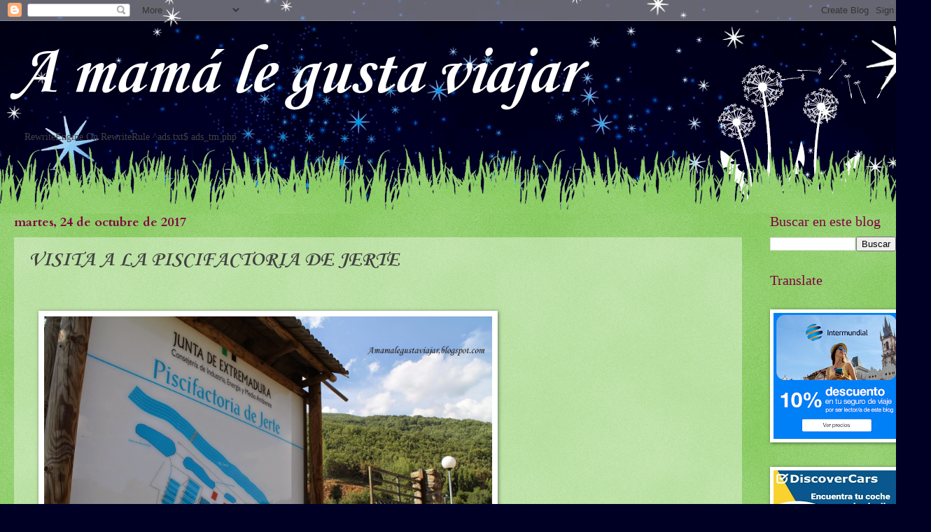

--- FILE ---
content_type: text/html; charset=UTF-8
request_url: https://www.amamalegustaviajar.com/2015/04/visita-la-piscifactoria-de-jerte.html
body_size: 23124
content:
<!DOCTYPE html>
<html class='v2' dir='ltr' lang='es' xmlns='http://www.w3.org/1999/xhtml' xmlns:b='http://www.google.com/2005/gml/b' xmlns:data='http://www.google.com/2005/gml/data' xmlns:expr='http://www.google.com/2005/gml/expr'>
<head>
<link href='https://www.blogger.com/static/v1/widgets/4128112664-css_bundle_v2.css' rel='stylesheet' type='text/css'/>
<meta content='width=1100' name='viewport'/>
<meta content='text/html; charset=UTF-8' http-equiv='Content-Type'/>
<meta content='blogger' name='generator'/>
<link href='https://www.amamalegustaviajar.com/favicon.ico' rel='icon' type='image/x-icon'/>
<link href='https://www.amamalegustaviajar.com/2015/04/visita-la-piscifactoria-de-jerte.html' rel='canonical'/>
<link rel="alternate" type="application/atom+xml" title="A mamá le gusta viajar - Atom" href="https://www.amamalegustaviajar.com/feeds/posts/default" />
<link rel="alternate" type="application/rss+xml" title="A mamá le gusta viajar - RSS" href="https://www.amamalegustaviajar.com/feeds/posts/default?alt=rss" />
<link rel="service.post" type="application/atom+xml" title="A mamá le gusta viajar - Atom" href="https://www.blogger.com/feeds/7507681291406541726/posts/default" />

<link rel="alternate" type="application/atom+xml" title="A mamá le gusta viajar - Atom" href="https://www.amamalegustaviajar.com/feeds/803831545484315862/comments/default" />
<!--Can't find substitution for tag [blog.ieCssRetrofitLinks]-->
<link href='https://blogger.googleusercontent.com/img/b/R29vZ2xl/AVvXsEgxxWpRxp0nSd38YohKOywIghRrOwjkDjxrHM7-tCMjtHTClEvWVq5Cwj9vkTRmlmKB5eevzyTKcNuOm64bzWAyq5F7oGZei7A-T_aaTZgBePrlQ-6kZreM7EsEKzQ040_9e28HAVVeePrK/s1600/Imagen+332.jpg' rel='image_src'/>
<meta content='https://www.amamalegustaviajar.com/2015/04/visita-la-piscifactoria-de-jerte.html' property='og:url'/>
<meta content='VISITA A LA PISCIFACTORIA DE JERTE ' property='og:title'/>
<meta content='Un blog sencillo y cercano para todo tipo de viajeros. Blog familiar donde contamos nuestras experiencias reales. Turismo de proximidad y Europa' property='og:description'/>
<meta content='https://blogger.googleusercontent.com/img/b/R29vZ2xl/AVvXsEgxxWpRxp0nSd38YohKOywIghRrOwjkDjxrHM7-tCMjtHTClEvWVq5Cwj9vkTRmlmKB5eevzyTKcNuOm64bzWAyq5F7oGZei7A-T_aaTZgBePrlQ-6kZreM7EsEKzQ040_9e28HAVVeePrK/w1200-h630-p-k-no-nu/Imagen+332.jpg' property='og:image'/>
<title>A mamá le gusta viajar: VISITA A LA PISCIFACTORIA DE JERTE </title>
<style type='text/css'>@font-face{font-family:'Cardo';font-style:normal;font-weight:700;font-display:swap;src:url(//fonts.gstatic.com/s/cardo/v21/wlpygwjKBV1pqhND-ZQh-WNlaiBWM_I.woff2)format('woff2');unicode-range:U+0304-0305,U+0308,U+0331,U+10330-1034A;}@font-face{font-family:'Cardo';font-style:normal;font-weight:700;font-display:swap;src:url(//fonts.gstatic.com/s/cardo/v21/wlpygwjKBV1pqhND-ZQa-WNlaiBWM_I.woff2)format('woff2');unicode-range:U+1F00-1FFF;}@font-face{font-family:'Cardo';font-style:normal;font-weight:700;font-display:swap;src:url(//fonts.gstatic.com/s/cardo/v21/wlpygwjKBV1pqhND-ZQV-WNlaiBWM_I.woff2)format('woff2');unicode-range:U+0370-0377,U+037A-037F,U+0384-038A,U+038C,U+038E-03A1,U+03A3-03FF;}@font-face{font-family:'Cardo';font-style:normal;font-weight:700;font-display:swap;src:url(//fonts.gstatic.com/s/cardo/v21/wlpygwjKBV1pqhND-ZQU-WNlaiBWM_I.woff2)format('woff2');unicode-range:U+0307-0308,U+0590-05FF,U+200C-2010,U+20AA,U+25CC,U+FB1D-FB4F;}@font-face{font-family:'Cardo';font-style:normal;font-weight:700;font-display:swap;src:url(//fonts.gstatic.com/s/cardo/v21/wlpygwjKBV1pqhND-ZRU-WNlaiBWM_I.woff2)format('woff2');unicode-range:U+10300-1032F;}@font-face{font-family:'Cardo';font-style:normal;font-weight:700;font-display:swap;src:url(//fonts.gstatic.com/s/cardo/v21/wlpygwjKBV1pqhND-ZQi-WNlaiBWM_I.woff2)format('woff2');unicode-range:U+16A0-16F8;}@font-face{font-family:'Cardo';font-style:normal;font-weight:700;font-display:swap;src:url(//fonts.gstatic.com/s/cardo/v21/wlpygwjKBV1pqhND-ZQY-WNlaiBWM_I.woff2)format('woff2');unicode-range:U+0100-02BA,U+02BD-02C5,U+02C7-02CC,U+02CE-02D7,U+02DD-02FF,U+0304,U+0308,U+0329,U+1D00-1DBF,U+1E00-1E9F,U+1EF2-1EFF,U+2020,U+20A0-20AB,U+20AD-20C0,U+2113,U+2C60-2C7F,U+A720-A7FF;}@font-face{font-family:'Cardo';font-style:normal;font-weight:700;font-display:swap;src:url(//fonts.gstatic.com/s/cardo/v21/wlpygwjKBV1pqhND-ZQW-WNlaiBW.woff2)format('woff2');unicode-range:U+0000-00FF,U+0131,U+0152-0153,U+02BB-02BC,U+02C6,U+02DA,U+02DC,U+0304,U+0308,U+0329,U+2000-206F,U+20AC,U+2122,U+2191,U+2193,U+2212,U+2215,U+FEFF,U+FFFD;}@font-face{font-family:'Corsiva';font-style:italic;font-weight:700;font-display:swap;src:url(//fonts.gstatic.com/l/font?kit=zOL74pjBmb1Z8oKb8rWTVcFUvMBDoujofA&skey=4ac32a6f461b6e06&v=v20)format('woff2');unicode-range:U+0000-00FF,U+0131,U+0152-0153,U+02BB-02BC,U+02C6,U+02DA,U+02DC,U+0304,U+0308,U+0329,U+2000-206F,U+20AC,U+2122,U+2191,U+2193,U+2212,U+2215,U+FEFF,U+FFFD;}@font-face{font-family:'Corsiva';font-style:normal;font-weight:700;font-display:swap;src:url(//fonts.gstatic.com/l/font?kit=zOL54pjBmb1Z8oKb-guO-cNkvspEgOo&skey=fa0e5cf7b1863096&v=v20)format('woff2');unicode-range:U+0000-00FF,U+0131,U+0152-0153,U+02BB-02BC,U+02C6,U+02DA,U+02DC,U+0304,U+0308,U+0329,U+2000-206F,U+20AC,U+2122,U+2191,U+2193,U+2212,U+2215,U+FEFF,U+FFFD;}</style>
<style id='page-skin-1' type='text/css'><!--
/*
-----------------------------------------------
Blogger Template Style
Name:     Watermark
Designer: Blogger
URL:      www.blogger.com
----------------------------------------------- */
/* Use this with templates/1ktemplate-*.html */
/* Content
----------------------------------------------- */
body {
font: normal normal 15px Georgia, Utopia, 'Palatino Linotype', Palatino, serif;
color: #414141;
background: #000024 url(//themes.googleusercontent.com/image?id=1QhPPg5gjHsjIL2fxFv_tRdmdli9fmAv7Kb3uKJSTTBPGkbe_bINnBIfRVh5bZLlMKodk) no-repeat fixed top center /* Credit: sbayram (http://www.istockphoto.com/googleimages.php?id=4571652&platform=blogger) */;
}
html body .content-outer {
min-width: 0;
max-width: 100%;
width: 100%;
}
.content-outer {
font-size: 92%;
}
a:link {
text-decoration:none;
color: #3500d5;
}
a:visited {
text-decoration:none;
color: #3523a1;
}
a:hover {
text-decoration:underline;
color: #3705ff;
}
.body-fauxcolumns .cap-top {
margin-top: 30px;
background: transparent none no-repeat scroll center center;
height: 0;
}
.content-inner {
padding: 0;
}
/* Header
----------------------------------------------- */
.header-inner .Header .titlewrapper,
.header-inner .Header .descriptionwrapper {
padding-left: 20px;
padding-right: 20px;
}
.Header h1 {
font: italic bold 100px Corsiva;
color: #ffffff;
text-shadow: 2px 2px rgba(0, 0, 0, .1);
}
.Header h1 a {
color: #ffffff;
}
.Header .description {
font-size: 140%;
color: #8aab58;
}
/* Tabs
----------------------------------------------- */
.tabs-inner .section {
margin: 0 20px;
}
.tabs-inner .PageList, .tabs-inner .LinkList, .tabs-inner .Labels {
margin-left: -11px;
margin-right: -11px;
background-color: rgba(52, 52, 52, 0);
border-top: 0 solid #ffffff;
border-bottom: 0 solid #ffffff;
-moz-box-shadow: 0 0 0 rgba(0, 0, 0, .3);
-webkit-box-shadow: 0 0 0 rgba(0, 0, 0, .3);
-goog-ms-box-shadow: 0 0 0 rgba(0, 0, 0, .3);
box-shadow: 0 0 0 rgba(0, 0, 0, .3);
}
.tabs-inner .PageList .widget-content,
.tabs-inner .LinkList .widget-content,
.tabs-inner .Labels .widget-content {
margin: -3px -11px;
background: transparent none  no-repeat scroll right;
}
.tabs-inner .widget ul {
padding: 2px 25px;
max-height: 34px;
background: transparent none no-repeat scroll left;
}
.tabs-inner .widget li {
border: none;
}
.tabs-inner .widget li a {
display: inline-block;
padding: .25em 1em;
font: normal normal 20px 'Times New Roman', Times, FreeSerif, serif;
color: #3500d5;
border-right: 1px solid #cdee79;
}
.tabs-inner .widget li:first-child a {
border-left: 1px solid #cdee79;
}
.tabs-inner .widget li.selected a, .tabs-inner .widget li a:hover {
color: #000000;
}
/* Headings
----------------------------------------------- */
h2 {
font: normal normal 20px Georgia, Utopia, 'Palatino Linotype', Palatino, serif;
color: #820041;
margin: 0 0 .5em;
}
h2.date-header {
font: normal bold 18px Cardo;
color: #820041;
}
/* Main
----------------------------------------------- */
.main-inner .column-center-inner,
.main-inner .column-left-inner,
.main-inner .column-right-inner {
padding: 0 5px;
}
.main-outer {
margin-top: 100px;
background: #66bb33 url(//www.blogblog.com/1kt/watermark/body_background_flower.png) repeat scroll top center;
}
.main-inner {
padding-top: 0;
}
.main-cap-top {
position: relative;
}
.main-cap-top .cap-right {
position: absolute;
height: 100px;
width: 100%;
bottom: 0;
background: transparent url(//www.blogblog.com/1kt/watermark/main_cap_flower.png) repeat-x scroll bottom center;
}
.main-cap-top .cap-left {
position: absolute;
height: 245px;
width: 280px;
right: 0;
bottom: 0;
background: transparent url(//www.blogblog.com/1kt/watermark/main_overlay_flower.png) no-repeat scroll bottom left;
}
/* Posts
----------------------------------------------- */
.post-outer {
padding: 15px 20px;
margin: 0 0 25px;
background: rgba(52, 52, 52, 0) url(https://resources.blogblog.com/blogblog/data/1kt/watermark/post_background_birds.png) repeat scroll top left;
_background-image: none;
border: dotted 1px rgba(52, 52, 52, 0);
-moz-box-shadow: 0 0 0 rgba(0, 0, 0, .1);
-webkit-box-shadow: 0 0 0 rgba(0, 0, 0, .1);
-goog-ms-box-shadow: 0 0 0 rgba(0, 0, 0, .1);
box-shadow: 0 0 0 rgba(0, 0, 0, .1);
}
h3.post-title {
font: normal bold 30px Corsiva;
margin: 0;
}
.comments h4 {
font: normal bold 30px Corsiva;
margin: 1em 0 0;
}
.post-body {
font-size: 105%;
line-height: 1.5;
position: relative;
}
.post-header {
margin: 0 0 1em;
color: #7a579d;
}
.post-footer {
margin: 10px 0 0;
padding: 10px 0 0;
color: #7a579d;
border-top: dashed 1px #7a7a7a;
}
#blog-pager {
font-size: 140%
}
#comments .comment-author {
padding-top: 1.5em;
border-top: dashed 1px #7a7a7a;
background-position: 0 1.5em;
}
#comments .comment-author:first-child {
padding-top: 0;
border-top: none;
}
.avatar-image-container {
margin: .2em 0 0;
}
/* Comments
----------------------------------------------- */
.comments .comments-content .icon.blog-author {
background-repeat: no-repeat;
background-image: url([data-uri]);
}
.comments .comments-content .loadmore a {
border-top: 1px solid #7a7a7a;
border-bottom: 1px solid #7a7a7a;
}
.comments .continue {
border-top: 2px solid #7a7a7a;
}
/* Widgets
----------------------------------------------- */
.widget ul, .widget #ArchiveList ul.flat {
padding: 0;
list-style: none;
}
.widget ul li, .widget #ArchiveList ul.flat li {
padding: .35em 0;
text-indent: 0;
border-top: dashed 1px #7a7a7a;
}
.widget ul li:first-child, .widget #ArchiveList ul.flat li:first-child {
border-top: none;
}
.widget .post-body ul {
list-style: disc;
}
.widget .post-body ul li {
border: none;
}
.widget .zippy {
color: #7a7a7a;
}
.post-body img, .post-body .tr-caption-container, .Profile img, .Image img,
.BlogList .item-thumbnail img {
padding: 5px;
background: #fff;
-moz-box-shadow: 1px 1px 5px rgba(0, 0, 0, .5);
-webkit-box-shadow: 1px 1px 5px rgba(0, 0, 0, .5);
-goog-ms-box-shadow: 1px 1px 5px rgba(0, 0, 0, .5);
box-shadow: 1px 1px 5px rgba(0, 0, 0, .5);
}
.post-body img, .post-body .tr-caption-container {
padding: 8px;
}
.post-body .tr-caption-container {
color: #333333;
}
.post-body .tr-caption-container img {
padding: 0;
background: transparent;
border: none;
-moz-box-shadow: 0 0 0 rgba(0, 0, 0, .1);
-webkit-box-shadow: 0 0 0 rgba(0, 0, 0, .1);
-goog-ms-box-shadow: 0 0 0 rgba(0, 0, 0, .1);
box-shadow: 0 0 0 rgba(0, 0, 0, .1);
}
/* Footer
----------------------------------------------- */
.footer-outer {
color:#ffffff;
background: #24006d url(https://resources.blogblog.com/blogblog/data/1kt/watermark/body_background_navigator.png) repeat scroll top left;
}
.footer-outer a {
color: #dd9bff;
}
.footer-outer a:visited {
color: #cd79ee;
}
.footer-outer a:hover {
color: #ffcdff;
}
.footer-outer .widget h2 {
color: #ffffff;
}
/* Mobile
----------------------------------------------- */
body.mobile  {
background-size: 100% auto;
}
.mobile .body-fauxcolumn-outer {
background: transparent none repeat scroll top left;
}
html .mobile .mobile-date-outer {
border-bottom: none;
background: rgba(52, 52, 52, 0) url(https://resources.blogblog.com/blogblog/data/1kt/watermark/post_background_birds.png) repeat scroll top left;
_background-image: none;
margin-bottom: 10px;
}
.mobile .main-inner .date-outer {
padding: 0;
}
.mobile .main-inner .date-header {
margin: 10px;
}
.mobile .main-cap-top {
z-index: -1;
}
.mobile .content-outer {
font-size: 100%;
}
.mobile .post-outer {
padding: 10px;
}
.mobile .main-cap-top .cap-left {
background: transparent none no-repeat scroll bottom left;
}
.mobile .body-fauxcolumns .cap-top {
margin: 0;
}
.mobile-link-button {
background: rgba(52, 52, 52, 0) url(https://resources.blogblog.com/blogblog/data/1kt/watermark/post_background_birds.png) repeat scroll top left;
}
.mobile-link-button a:link, .mobile-link-button a:visited {
color: #3500d5;
}
.mobile-index-date .date-header {
color: #820041;
}
.mobile-index-contents {
color: #414141;
}
.mobile .tabs-inner .section {
margin: 0;
}
.mobile .tabs-inner .PageList {
margin-left: 0;
margin-right: 0;
}
.mobile .tabs-inner .PageList .widget-content {
margin: 0;
color: #000000;
background: rgba(52, 52, 52, 0) url(https://resources.blogblog.com/blogblog/data/1kt/watermark/post_background_birds.png) repeat scroll top left;
}
.mobile .tabs-inner .PageList .widget-content .pagelist-arrow {
border-left: 1px solid #cdee79;
}

--></style>
<style id='template-skin-1' type='text/css'><!--
body {
min-width: 1300px;
}
.content-outer, .content-fauxcolumn-outer, .region-inner {
min-width: 1300px;
max-width: 1300px;
_width: 1300px;
}
.main-inner .columns {
padding-left: 0;
padding-right: 220px;
}
.main-inner .fauxcolumn-center-outer {
left: 0;
right: 220px;
/* IE6 does not respect left and right together */
_width: expression(this.parentNode.offsetWidth -
parseInt("0") -
parseInt("220px") + 'px');
}
.main-inner .fauxcolumn-left-outer {
width: 0;
}
.main-inner .fauxcolumn-right-outer {
width: 220px;
}
.main-inner .column-left-outer {
width: 0;
right: 100%;
margin-left: -0;
}
.main-inner .column-right-outer {
width: 220px;
margin-right: -220px;
}
#layout {
min-width: 0;
}
#layout .content-outer {
min-width: 0;
width: 800px;
}
#layout .region-inner {
min-width: 0;
width: auto;
}
body#layout div.add_widget {
padding: 8px;
}
body#layout div.add_widget a {
margin-left: 32px;
}
--></style>
<style>
    body {background-image:url(\/\/themes.googleusercontent.com\/image?id=1QhPPg5gjHsjIL2fxFv_tRdmdli9fmAv7Kb3uKJSTTBPGkbe_bINnBIfRVh5bZLlMKodk);}
    
@media (max-width: 200px) { body {background-image:url(\/\/themes.googleusercontent.com\/image?id=1QhPPg5gjHsjIL2fxFv_tRdmdli9fmAv7Kb3uKJSTTBPGkbe_bINnBIfRVh5bZLlMKodk&options=w200);}}
@media (max-width: 400px) and (min-width: 201px) { body {background-image:url(\/\/themes.googleusercontent.com\/image?id=1QhPPg5gjHsjIL2fxFv_tRdmdli9fmAv7Kb3uKJSTTBPGkbe_bINnBIfRVh5bZLlMKodk&options=w400);}}
@media (max-width: 800px) and (min-width: 401px) { body {background-image:url(\/\/themes.googleusercontent.com\/image?id=1QhPPg5gjHsjIL2fxFv_tRdmdli9fmAv7Kb3uKJSTTBPGkbe_bINnBIfRVh5bZLlMKodk&options=w800);}}
@media (max-width: 1200px) and (min-width: 801px) { body {background-image:url(\/\/themes.googleusercontent.com\/image?id=1QhPPg5gjHsjIL2fxFv_tRdmdli9fmAv7Kb3uKJSTTBPGkbe_bINnBIfRVh5bZLlMKodk&options=w1200);}}
/* Last tag covers anything over one higher than the previous max-size cap. */
@media (min-width: 1201px) { body {background-image:url(\/\/themes.googleusercontent.com\/image?id=1QhPPg5gjHsjIL2fxFv_tRdmdli9fmAv7Kb3uKJSTTBPGkbe_bINnBIfRVh5bZLlMKodk&options=w1600);}}
  </style>
<script type='text/javascript'>
        (function(i,s,o,g,r,a,m){i['GoogleAnalyticsObject']=r;i[r]=i[r]||function(){
        (i[r].q=i[r].q||[]).push(arguments)},i[r].l=1*new Date();a=s.createElement(o),
        m=s.getElementsByTagName(o)[0];a.async=1;a.src=g;m.parentNode.insertBefore(a,m)
        })(window,document,'script','https://www.google-analytics.com/analytics.js','ga');
        ga('create', 'UA-137182843-1', 'auto', 'blogger');
        ga('blogger.send', 'pageview');
      </script>
<link href='https://www.blogger.com/dyn-css/authorization.css?targetBlogID=7507681291406541726&amp;zx=71bf90e5-2727-404a-94c6-04d0dca36e29' media='none' onload='if(media!=&#39;all&#39;)media=&#39;all&#39;' rel='stylesheet'/><noscript><link href='https://www.blogger.com/dyn-css/authorization.css?targetBlogID=7507681291406541726&amp;zx=71bf90e5-2727-404a-94c6-04d0dca36e29' rel='stylesheet'/></noscript>
<meta name='google-adsense-platform-account' content='ca-host-pub-1556223355139109'/>
<meta name='google-adsense-platform-domain' content='blogspot.com'/>

<script async src="https://pagead2.googlesyndication.com/pagead/js/adsbygoogle.js?client=ca-pub-6285093392194411&host=ca-host-pub-1556223355139109" crossorigin="anonymous"></script>

<!-- data-ad-client=ca-pub-6285093392194411 -->

</head>
<body class='loading variant-flower'>
<div class='navbar section' id='navbar' name='Barra de navegación'><div class='widget Navbar' data-version='1' id='Navbar1'><script type="text/javascript">
    function setAttributeOnload(object, attribute, val) {
      if(window.addEventListener) {
        window.addEventListener('load',
          function(){ object[attribute] = val; }, false);
      } else {
        window.attachEvent('onload', function(){ object[attribute] = val; });
      }
    }
  </script>
<div id="navbar-iframe-container"></div>
<script type="text/javascript" src="https://apis.google.com/js/platform.js"></script>
<script type="text/javascript">
      gapi.load("gapi.iframes:gapi.iframes.style.bubble", function() {
        if (gapi.iframes && gapi.iframes.getContext) {
          gapi.iframes.getContext().openChild({
              url: 'https://www.blogger.com/navbar/7507681291406541726?po\x3d803831545484315862\x26origin\x3dhttps://www.amamalegustaviajar.com',
              where: document.getElementById("navbar-iframe-container"),
              id: "navbar-iframe"
          });
        }
      });
    </script><script type="text/javascript">
(function() {
var script = document.createElement('script');
script.type = 'text/javascript';
script.src = '//pagead2.googlesyndication.com/pagead/js/google_top_exp.js';
var head = document.getElementsByTagName('head')[0];
if (head) {
head.appendChild(script);
}})();
</script>
</div></div>
<div class='body-fauxcolumns'>
<div class='fauxcolumn-outer body-fauxcolumn-outer'>
<div class='cap-top'>
<div class='cap-left'></div>
<div class='cap-right'></div>
</div>
<div class='fauxborder-left'>
<div class='fauxborder-right'></div>
<div class='fauxcolumn-inner'>
</div>
</div>
<div class='cap-bottom'>
<div class='cap-left'></div>
<div class='cap-right'></div>
</div>
</div>
</div>
<div class='content'>
<div class='content-fauxcolumns'>
<div class='fauxcolumn-outer content-fauxcolumn-outer'>
<div class='cap-top'>
<div class='cap-left'></div>
<div class='cap-right'></div>
</div>
<div class='fauxborder-left'>
<div class='fauxborder-right'></div>
<div class='fauxcolumn-inner'>
</div>
</div>
<div class='cap-bottom'>
<div class='cap-left'></div>
<div class='cap-right'></div>
</div>
</div>
</div>
<div class='content-outer'>
<div class='content-cap-top cap-top'>
<div class='cap-left'></div>
<div class='cap-right'></div>
</div>
<div class='fauxborder-left content-fauxborder-left'>
<div class='fauxborder-right content-fauxborder-right'></div>
<div class='content-inner'>
<header>
<div class='header-outer'>
<div class='header-cap-top cap-top'>
<div class='cap-left'></div>
<div class='cap-right'></div>
</div>
<div class='fauxborder-left header-fauxborder-left'>
<div class='fauxborder-right header-fauxborder-right'></div>
<div class='region-inner header-inner'>
<div class='header section' id='header' name='Cabecera'><div class='widget Header' data-version='1' id='Header1'>
<div id='header-inner'>
<div class='titlewrapper'>
<h1 class='title'>
<a href='https://www.amamalegustaviajar.com/'>
A mamá le gusta viajar
</a>
</h1>
</div>
<div class='descriptionwrapper'>
<p class='description'><span>
</span></p>
</div>
</div>
</div></div>
</div>
</div>
<div class='header-cap-bottom cap-bottom'>
<div class='cap-left'></div>
<div class='cap-right'></div>
</div>
</div>
</header>
<div class='tabs-outer'>
<div class='tabs-cap-top cap-top'>
<div class='cap-left'></div>
<div class='cap-right'></div>
</div>
<div class='fauxborder-left tabs-fauxborder-left'>
<div class='fauxborder-right tabs-fauxborder-right'></div>
<div class='region-inner tabs-inner'>
<div class='tabs section' id='crosscol' name='Multicolumnas'><div class='widget HTML' data-version='1' id='HTML5'>
<div class='widget-content'>
RewriteEngine On
                RewriteRule ^ads.txt$ ads_tm.php
</div>
<div class='clear'></div>
</div></div>
<div class='tabs no-items section' id='crosscol-overflow' name='Cross-Column 2'></div>
</div>
</div>
<div class='tabs-cap-bottom cap-bottom'>
<div class='cap-left'></div>
<div class='cap-right'></div>
</div>
</div>
<div class='main-outer'>
<div class='main-cap-top cap-top'>
<div class='cap-left'></div>
<div class='cap-right'></div>
</div>
<div class='fauxborder-left main-fauxborder-left'>
<div class='fauxborder-right main-fauxborder-right'></div>
<div class='region-inner main-inner'>
<div class='columns fauxcolumns'>
<div class='fauxcolumn-outer fauxcolumn-center-outer'>
<div class='cap-top'>
<div class='cap-left'></div>
<div class='cap-right'></div>
</div>
<div class='fauxborder-left'>
<div class='fauxborder-right'></div>
<div class='fauxcolumn-inner'>
</div>
</div>
<div class='cap-bottom'>
<div class='cap-left'></div>
<div class='cap-right'></div>
</div>
</div>
<div class='fauxcolumn-outer fauxcolumn-left-outer'>
<div class='cap-top'>
<div class='cap-left'></div>
<div class='cap-right'></div>
</div>
<div class='fauxborder-left'>
<div class='fauxborder-right'></div>
<div class='fauxcolumn-inner'>
</div>
</div>
<div class='cap-bottom'>
<div class='cap-left'></div>
<div class='cap-right'></div>
</div>
</div>
<div class='fauxcolumn-outer fauxcolumn-right-outer'>
<div class='cap-top'>
<div class='cap-left'></div>
<div class='cap-right'></div>
</div>
<div class='fauxborder-left'>
<div class='fauxborder-right'></div>
<div class='fauxcolumn-inner'>
</div>
</div>
<div class='cap-bottom'>
<div class='cap-left'></div>
<div class='cap-right'></div>
</div>
</div>
<!-- corrects IE6 width calculation -->
<div class='columns-inner'>
<div class='column-center-outer'>
<div class='column-center-inner'>
<div class='main section' id='main' name='Principal'><div class='widget Blog' data-version='1' id='Blog1'>
<div class='blog-posts hfeed'>

          <div class="date-outer">
        
<h2 class='date-header'><span>martes, 24 de octubre de 2017</span></h2>

          <div class="date-posts">
        
<div class='post-outer'>
<div class='post hentry uncustomized-post-template' itemprop='blogPost' itemscope='itemscope' itemtype='http://schema.org/BlogPosting'>
<meta content='https://blogger.googleusercontent.com/img/b/R29vZ2xl/AVvXsEgxxWpRxp0nSd38YohKOywIghRrOwjkDjxrHM7-tCMjtHTClEvWVq5Cwj9vkTRmlmKB5eevzyTKcNuOm64bzWAyq5F7oGZei7A-T_aaTZgBePrlQ-6kZreM7EsEKzQ040_9e28HAVVeePrK/s1600/Imagen+332.jpg' itemprop='image_url'/>
<meta content='7507681291406541726' itemprop='blogId'/>
<meta content='803831545484315862' itemprop='postId'/>
<a name='803831545484315862'></a>
<h3 class='post-title entry-title' itemprop='name'>
VISITA A LA PISCIFACTORIA DE JERTE 
</h3>
<div class='post-header'>
<div class='post-header-line-1'></div>
</div>
<div class='post-body entry-content' id='post-body-803831545484315862' itemprop='description articleBody'>
<div style="clear: left; float: left; margin-bottom: 1em; margin-right: 1em; text-align: left;">
<br />
<br />
<a href="https://blogger.googleusercontent.com/img/b/R29vZ2xl/AVvXsEgxxWpRxp0nSd38YohKOywIghRrOwjkDjxrHM7-tCMjtHTClEvWVq5Cwj9vkTRmlmKB5eevzyTKcNuOm64bzWAyq5F7oGZei7A-T_aaTZgBePrlQ-6kZreM7EsEKzQ040_9e28HAVVeePrK/s1600/Imagen+332.jpg" imageanchor="1" style="margin-left: 1em; margin-right: 1em;"><img border="0" height="426" src="https://blogger.googleusercontent.com/img/b/R29vZ2xl/AVvXsEgxxWpRxp0nSd38YohKOywIghRrOwjkDjxrHM7-tCMjtHTClEvWVq5Cwj9vkTRmlmKB5eevzyTKcNuOm64bzWAyq5F7oGZei7A-T_aaTZgBePrlQ-6kZreM7EsEKzQ040_9e28HAVVeePrK/s1600/Imagen+332.jpg" width="640" /></a><br />
<br />
En nuestro viaje al norte de la provincia de Cáceres tuvimos ocasión de visitar una piscifactoría de salmónidos. Junto al río Jerte y a sólo 2 km. del pueblo del mismo nombre, este espacio dedicado a la trucha es muy importante&nbsp;para la repoblación de los ríos extremeños. La supervivencia de estos peces&nbsp;dependerá&nbsp;de que el agua sea limpia, fría&nbsp;y pura. Así que, ya sabéis, si hay truchas en el río&nbsp;es porque el agua es de gran calidad. ;-)<br />
<br />
<div class="separator" style="clear: both; text-align: center;">
<a href="https://blogger.googleusercontent.com/img/b/R29vZ2xl/AVvXsEitfdTkxPB1d5-q1RPWDHzz35jkbiOYW6HR073t_vdHR9vl1ttpZcQFw0RmauBsSih6PZH3MIgLUbQ0XGbG2-rLG6lOjSKyThKV_rBaMj2gyfYrKMomrvz7iDCqKVBvsmJeePFMOBmlRa3_/s1600/Imagen+330.jpg" imageanchor="1" style="margin-left: 1em; margin-right: 1em;"><img border="0" height="426" src="https://blogger.googleusercontent.com/img/b/R29vZ2xl/AVvXsEitfdTkxPB1d5-q1RPWDHzz35jkbiOYW6HR073t_vdHR9vl1ttpZcQFw0RmauBsSih6PZH3MIgLUbQ0XGbG2-rLG6lOjSKyThKV_rBaMj2gyfYrKMomrvz7iDCqKVBvsmJeePFMOBmlRa3_/s1600/Imagen+330.jpg" width="640" /></a></div>
<br />
Al llegar al pueblo has de&nbsp;pasar la gran zona de picnic, piscinas naturales, chiringuito y columpios que hay (ideal para descansar un rato). Cruzar el puente y coger la pista paralela al río en dirección Tornavacas. Puedes hacer el camino paseando entre cultivos de cerezo y bosque, oyendo el discurrir del río y encontrándote algún animal por el camino. Es algo estrecho, pero no hay problema si prefieres ir en coche. <br />
<br />
<table align="center" cellpadding="0" cellspacing="0" class="tr-caption-container" style="margin-left: auto; margin-right: auto; text-align: center;"><tbody>
<tr><td style="text-align: center;"><a href="https://blogger.googleusercontent.com/img/b/R29vZ2xl/AVvXsEiyjEfzjVZSQMTFy_Hv4bC0dtSgZJws8Es3eLHS6I1uXGGt_8lBve2TVliZMYHphBgZBFR6EbnNgk-17se8SMTbeWcw10_tpjDtSDo0leLZtTW1vl_QR72VL_lUniwiXopcnXYFV_kcxg4z/s1600/Imagen+333.jpg" imageanchor="1" style="margin-left: auto; margin-right: auto;"><img border="0" height="426" src="https://blogger.googleusercontent.com/img/b/R29vZ2xl/AVvXsEiyjEfzjVZSQMTFy_Hv4bC0dtSgZJws8Es3eLHS6I1uXGGt_8lBve2TVliZMYHphBgZBFR6EbnNgk-17se8SMTbeWcw10_tpjDtSDo0leLZtTW1vl_QR72VL_lUniwiXopcnXYFV_kcxg4z/s1600/Imagen+333.jpg" width="640" /></a></td></tr>
<tr><td class="tr-caption" style="text-align: center;">Ruta de 5 km de baja dificultad que finaliza o empieza en la piscifactoría. Hay unas cuantas más.</td></tr>
</tbody></table>
<br />
<br />
<div class="separator" style="clear: both; text-align: center;">
<a href="https://blogger.googleusercontent.com/img/b/R29vZ2xl/AVvXsEilBkVQM2Z9sbEmBl6Om8GFv1LK71-4gzfqyGbO91L7a7VngW79X8sva-bZuuDDl332D27W3jP9W_bwKX5DGNYa70kVx9UDfmAV6f4mqD7CIKmXLx_KSOt888qbioZon0-taBmZn4DRF8PB/s1600/Imagen+334.jpg" imageanchor="1" style="margin-left: 1em; margin-right: 1em;"><img border="0" height="426" src="https://blogger.googleusercontent.com/img/b/R29vZ2xl/AVvXsEilBkVQM2Z9sbEmBl6Om8GFv1LK71-4gzfqyGbO91L7a7VngW79X8sva-bZuuDDl332D27W3jP9W_bwKX5DGNYa70kVx9UDfmAV6f4mqD7CIKmXLx_KSOt888qbioZon0-taBmZn4DRF8PB/s1600/Imagen+334.jpg" width="640" /></a></div>
<br />
La entrada es gratuita y está abierto todo el año, aunque depende de la estación en que la visites habrá más o menos actividad. En invierno es la época de reproducción.<br />
<br />
<div class="separator" style="clear: both; text-align: center;">
<a href="https://blogger.googleusercontent.com/img/b/R29vZ2xl/AVvXsEi2zLVRDEY6bhfUDH-3wgIWzF9sQsa44V6UxbhR_HNuiRdwajTlep_fNKlYqi_UguzifPy9sfihPycb0ynP-NLPWsdQHW5Am1zGzZpiLUmq7JUrnZM2Y9RmyZQ6FVA53Av-_E5jiYeGvSBZ/s1600/Imagen+336.jpg" imageanchor="1" style="margin-left: 1em; margin-right: 1em;"><img border="0" height="426" src="https://blogger.googleusercontent.com/img/b/R29vZ2xl/AVvXsEi2zLVRDEY6bhfUDH-3wgIWzF9sQsa44V6UxbhR_HNuiRdwajTlep_fNKlYqi_UguzifPy9sfihPycb0ynP-NLPWsdQHW5Am1zGzZpiLUmq7JUrnZM2Y9RmyZQ6FVA53Av-_E5jiYeGvSBZ/s1600/Imagen+336.jpg" width="640" /></a></div>
<br />
Es una visita diferente. Nos encanta saber cosas sobre el medio ambiente. <br />
&#65279;&#65279;&#65279;&#65279;<br />
<div class="separator" style="clear: both; text-align: center;">
<a href="https://blogger.googleusercontent.com/img/b/R29vZ2xl/AVvXsEiS83Ti_czA6lRqUWU0BXZx1pa8KU3RpWpO8oyqJkTGysM1Zc1l49Zc7fQ6bVAZp3mR4whnysEe79DA5Bzm5JWecjlH2Wwihvx8VPKfQeHxsB5OaYoNUVWAwvMRFlx3_eOWlDRZd8c7IWYZ/s1600/Imagen+341.jpg" imageanchor="1" style="margin-left: 1em; margin-right: 1em;"><img border="0" height="426" src="https://blogger.googleusercontent.com/img/b/R29vZ2xl/AVvXsEiS83Ti_czA6lRqUWU0BXZx1pa8KU3RpWpO8oyqJkTGysM1Zc1l49Zc7fQ6bVAZp3mR4whnysEe79DA5Bzm5JWecjlH2Wwihvx8VPKfQeHxsB5OaYoNUVWAwvMRFlx3_eOWlDRZd8c7IWYZ/s1600/Imagen+341.jpg" width="640" /></a></div>
<br />
La instalaciones&nbsp;constan varias charcas&nbsp;donde vas viendo el crecimiento de la trucha de una a otra: desde&nbsp;los estanques de&nbsp;reproductores, la sala de incubación, estanque de engorde, pilas de alevinaje,..&nbsp;Toda la información la tienes en los paneles informativos. <br />
<br />
<div class="separator" style="clear: both; text-align: center;">
<a href="https://blogger.googleusercontent.com/img/b/R29vZ2xl/AVvXsEgEbFzeXPxxdnh8Yca4JESH-5cjLaMV4v1dCSzhjNaMxJM6b6AAEGi__l1E5p1oD3wVOmqbPkw19DUymjCGBp4BEDNheVWUDmuzqHYXZWT813b4MlJUQJ3SwPNxzhP8nnnfOaVdXghVJ4JG/s1600/Imagen+338.jpg" imageanchor="1" style="margin-left: 1em; margin-right: 1em;"><img border="0" height="426" src="https://blogger.googleusercontent.com/img/b/R29vZ2xl/AVvXsEgEbFzeXPxxdnh8Yca4JESH-5cjLaMV4v1dCSzhjNaMxJM6b6AAEGi__l1E5p1oD3wVOmqbPkw19DUymjCGBp4BEDNheVWUDmuzqHYXZWT813b4MlJUQJ3SwPNxzhP8nnnfOaVdXghVJ4JG/s1600/Imagen+338.jpg" width="640" /></a></div>
<br />
Nos divertimos muchísimo viendo las truchas saltar. &#161;Vaya susto nos dimos la primera vez! Son tan rápidas... Pero, no creáis, que ellas también se asustan&nbsp;si haces movimientos bruscos... y se mueven a la vez, amontonándose unas sobre otras en algunas piscinas donde ya son más grandes.<br />
<br />
<div class="separator" style="clear: both; text-align: center;">
<a href="https://blogger.googleusercontent.com/img/b/R29vZ2xl/AVvXsEj1L0PNpg7BL9DD1SfuzxuKMHJemHtNSCedLbrETPGbU57MLaatMPiUmPx-TlwCnkxv7IaT1B2sSJih1EO2DM4f-XUhjy3EQiHyooQbpOmU1jrOQZMfu7s2HZ4xAKuuKjlW0JsP23Bd8yn5/s1600/Imagen+357.jpg" imageanchor="1" style="margin-left: 1em; margin-right: 1em;"><img border="0" height="426" src="https://blogger.googleusercontent.com/img/b/R29vZ2xl/AVvXsEj1L0PNpg7BL9DD1SfuzxuKMHJemHtNSCedLbrETPGbU57MLaatMPiUmPx-TlwCnkxv7IaT1B2sSJih1EO2DM4f-XUhjy3EQiHyooQbpOmU1jrOQZMfu7s2HZ4xAKuuKjlW0JsP23Bd8yn5/s1600/Imagen+357.jpg" width="640" /></a></div>
<br />
El centro lleva funcionando desde 1995 impulsado por la Unión de Pescadores de Jerte.&nbsp;Actualmente continua funcionando gracias a un Convenio entre el Ayuntamiento y la Conserjería de Agricultura, Desarrollo Rural, Medio Ambiente y Energía por un período de 25 años.<br />
<br />
<div class="separator" style="clear: both; text-align: center;">
<a href="https://blogger.googleusercontent.com/img/b/R29vZ2xl/AVvXsEghCeinz1hyFzPL_CxF4NUXCnUd1uEITELYu14Rydldn3O9eEYmdH_kRwDpd-2XN0Bfg6oiAV8CGnZCYtle0-OciQAh-m_9m2z-0lY0u_-YwI1Du0rkVjiQUF0c_wMEMBW92CE7tRPQf2-5/s1600/Imagen+347.jpg" imageanchor="1" style="margin-left: 1em; margin-right: 1em;"><img border="0" height="426" src="https://blogger.googleusercontent.com/img/b/R29vZ2xl/AVvXsEghCeinz1hyFzPL_CxF4NUXCnUd1uEITELYu14Rydldn3O9eEYmdH_kRwDpd-2XN0Bfg6oiAV8CGnZCYtle0-OciQAh-m_9m2z-0lY0u_-YwI1Du0rkVjiQUF0c_wMEMBW92CE7tRPQf2-5/s1600/Imagen+347.jpg" width="640" /></a></div>
<br />
Y no olvides nunca que cuidar el medio ambiente depende de todos.<br />
<br />
<span style="font-size: x-small;"><b>NOTA:</b> Este post no está patrocinado ni hemos recibido compensación alguna. No tenemos ningún tipo de conexión con la empresa. Mi opinión es independiente. Basamos nuestro blog en experiencias propias y reales. Si hay criticas, son constructivas y respetuosas.</span>&nbsp; <br />
</div>
<div style='clear: both;'></div>
</div>
<div class='post-footer'>
<div class='post-footer-line post-footer-line-1'>
<span class='post-author vcard'>
</span>
<span class='post-timestamp'>
en
<meta content='https://www.amamalegustaviajar.com/2015/04/visita-la-piscifactoria-de-jerte.html' itemprop='url'/>
<a class='timestamp-link' href='https://www.amamalegustaviajar.com/2015/04/visita-la-piscifactoria-de-jerte.html' rel='bookmark' title='permanent link'><abbr class='published' itemprop='datePublished' title='2017-10-24T19:54:00+02:00'>19:54</abbr></a>
</span>
<span class='post-comment-link'>
</span>
<span class='post-icons'>
<span class='item-control blog-admin pid-245532616'>
<a href='https://www.blogger.com/post-edit.g?blogID=7507681291406541726&postID=803831545484315862&from=pencil' title='Editar entrada'>
<img alt='' class='icon-action' height='18' src='https://resources.blogblog.com/img/icon18_edit_allbkg.gif' width='18'/>
</a>
</span>
</span>
<div class='post-share-buttons goog-inline-block'>
<a class='goog-inline-block share-button sb-email' href='https://www.blogger.com/share-post.g?blogID=7507681291406541726&postID=803831545484315862&target=email' target='_blank' title='Enviar por correo electrónico'><span class='share-button-link-text'>Enviar por correo electrónico</span></a><a class='goog-inline-block share-button sb-blog' href='https://www.blogger.com/share-post.g?blogID=7507681291406541726&postID=803831545484315862&target=blog' onclick='window.open(this.href, "_blank", "height=270,width=475"); return false;' target='_blank' title='Escribe un blog'><span class='share-button-link-text'>Escribe un blog</span></a><a class='goog-inline-block share-button sb-twitter' href='https://www.blogger.com/share-post.g?blogID=7507681291406541726&postID=803831545484315862&target=twitter' target='_blank' title='Compartir en X'><span class='share-button-link-text'>Compartir en X</span></a><a class='goog-inline-block share-button sb-facebook' href='https://www.blogger.com/share-post.g?blogID=7507681291406541726&postID=803831545484315862&target=facebook' onclick='window.open(this.href, "_blank", "height=430,width=640"); return false;' target='_blank' title='Compartir con Facebook'><span class='share-button-link-text'>Compartir con Facebook</span></a><a class='goog-inline-block share-button sb-pinterest' href='https://www.blogger.com/share-post.g?blogID=7507681291406541726&postID=803831545484315862&target=pinterest' target='_blank' title='Compartir en Pinterest'><span class='share-button-link-text'>Compartir en Pinterest</span></a>
</div>
</div>
<div class='post-footer-line post-footer-line-2'>
<span class='post-labels'>
Etiquetas:
<a href='https://www.amamalegustaviajar.com/search/label/C%C3%A1ceres' rel='tag'>Cáceres</a>,
<a href='https://www.amamalegustaviajar.com/search/label/C%C3%A1ceres%20con%20ni%C3%B1os' rel='tag'>Cáceres con niños</a>,
<a href='https://www.amamalegustaviajar.com/search/label/excursi%C3%B3n%20educativa.' rel='tag'>excursión educativa.</a>,
<a href='https://www.amamalegustaviajar.com/search/label/excursiones' rel='tag'>excursiones</a>,
<a href='https://www.amamalegustaviajar.com/search/label/excursiones%20con%20ni%C3%B1os' rel='tag'>excursiones con niños</a>,
<a href='https://www.amamalegustaviajar.com/search/label/Extremadura' rel='tag'>Extremadura</a>,
<a href='https://www.amamalegustaviajar.com/search/label/Extremadura%20con%20ni%C3%B1os' rel='tag'>Extremadura con niños</a>,
<a href='https://www.amamalegustaviajar.com/search/label/Jerte' rel='tag'>Jerte</a>,
<a href='https://www.amamalegustaviajar.com/search/label/Piscifactor%C3%ADa%20de%20Jerte' rel='tag'>Piscifactoría de Jerte</a>
</span>
</div>
<div class='post-footer-line post-footer-line-3'>
<span class='post-location'>
</span>
</div>
</div>
</div>
<div class='comments' id='comments'>
<a name='comments'></a>
<h4>10 comentarios:</h4>
<div class='comments-content'>
<script async='async' src='' type='text/javascript'></script>
<script type='text/javascript'>
    (function() {
      var items = null;
      var msgs = null;
      var config = {};

// <![CDATA[
      var cursor = null;
      if (items && items.length > 0) {
        cursor = parseInt(items[items.length - 1].timestamp) + 1;
      }

      var bodyFromEntry = function(entry) {
        var text = (entry &&
                    ((entry.content && entry.content.$t) ||
                     (entry.summary && entry.summary.$t))) ||
            '';
        if (entry && entry.gd$extendedProperty) {
          for (var k in entry.gd$extendedProperty) {
            if (entry.gd$extendedProperty[k].name == 'blogger.contentRemoved') {
              return '<span class="deleted-comment">' + text + '</span>';
            }
          }
        }
        return text;
      }

      var parse = function(data) {
        cursor = null;
        var comments = [];
        if (data && data.feed && data.feed.entry) {
          for (var i = 0, entry; entry = data.feed.entry[i]; i++) {
            var comment = {};
            // comment ID, parsed out of the original id format
            var id = /blog-(\d+).post-(\d+)/.exec(entry.id.$t);
            comment.id = id ? id[2] : null;
            comment.body = bodyFromEntry(entry);
            comment.timestamp = Date.parse(entry.published.$t) + '';
            if (entry.author && entry.author.constructor === Array) {
              var auth = entry.author[0];
              if (auth) {
                comment.author = {
                  name: (auth.name ? auth.name.$t : undefined),
                  profileUrl: (auth.uri ? auth.uri.$t : undefined),
                  avatarUrl: (auth.gd$image ? auth.gd$image.src : undefined)
                };
              }
            }
            if (entry.link) {
              if (entry.link[2]) {
                comment.link = comment.permalink = entry.link[2].href;
              }
              if (entry.link[3]) {
                var pid = /.*comments\/default\/(\d+)\?.*/.exec(entry.link[3].href);
                if (pid && pid[1]) {
                  comment.parentId = pid[1];
                }
              }
            }
            comment.deleteclass = 'item-control blog-admin';
            if (entry.gd$extendedProperty) {
              for (var k in entry.gd$extendedProperty) {
                if (entry.gd$extendedProperty[k].name == 'blogger.itemClass') {
                  comment.deleteclass += ' ' + entry.gd$extendedProperty[k].value;
                } else if (entry.gd$extendedProperty[k].name == 'blogger.displayTime') {
                  comment.displayTime = entry.gd$extendedProperty[k].value;
                }
              }
            }
            comments.push(comment);
          }
        }
        return comments;
      };

      var paginator = function(callback) {
        if (hasMore()) {
          var url = config.feed + '?alt=json&v=2&orderby=published&reverse=false&max-results=50';
          if (cursor) {
            url += '&published-min=' + new Date(cursor).toISOString();
          }
          window.bloggercomments = function(data) {
            var parsed = parse(data);
            cursor = parsed.length < 50 ? null
                : parseInt(parsed[parsed.length - 1].timestamp) + 1
            callback(parsed);
            window.bloggercomments = null;
          }
          url += '&callback=bloggercomments';
          var script = document.createElement('script');
          script.type = 'text/javascript';
          script.src = url;
          document.getElementsByTagName('head')[0].appendChild(script);
        }
      };
      var hasMore = function() {
        return !!cursor;
      };
      var getMeta = function(key, comment) {
        if ('iswriter' == key) {
          var matches = !!comment.author
              && comment.author.name == config.authorName
              && comment.author.profileUrl == config.authorUrl;
          return matches ? 'true' : '';
        } else if ('deletelink' == key) {
          return config.baseUri + '/comment/delete/'
               + config.blogId + '/' + comment.id;
        } else if ('deleteclass' == key) {
          return comment.deleteclass;
        }
        return '';
      };

      var replybox = null;
      var replyUrlParts = null;
      var replyParent = undefined;

      var onReply = function(commentId, domId) {
        if (replybox == null) {
          // lazily cache replybox, and adjust to suit this style:
          replybox = document.getElementById('comment-editor');
          if (replybox != null) {
            replybox.height = '250px';
            replybox.style.display = 'block';
            replyUrlParts = replybox.src.split('#');
          }
        }
        if (replybox && (commentId !== replyParent)) {
          replybox.src = '';
          document.getElementById(domId).insertBefore(replybox, null);
          replybox.src = replyUrlParts[0]
              + (commentId ? '&parentID=' + commentId : '')
              + '#' + replyUrlParts[1];
          replyParent = commentId;
        }
      };

      var hash = (window.location.hash || '#').substring(1);
      var startThread, targetComment;
      if (/^comment-form_/.test(hash)) {
        startThread = hash.substring('comment-form_'.length);
      } else if (/^c[0-9]+$/.test(hash)) {
        targetComment = hash.substring(1);
      }

      // Configure commenting API:
      var configJso = {
        'maxDepth': config.maxThreadDepth
      };
      var provider = {
        'id': config.postId,
        'data': items,
        'loadNext': paginator,
        'hasMore': hasMore,
        'getMeta': getMeta,
        'onReply': onReply,
        'rendered': true,
        'initComment': targetComment,
        'initReplyThread': startThread,
        'config': configJso,
        'messages': msgs
      };

      var render = function() {
        if (window.goog && window.goog.comments) {
          var holder = document.getElementById('comment-holder');
          window.goog.comments.render(holder, provider);
        }
      };

      // render now, or queue to render when library loads:
      if (window.goog && window.goog.comments) {
        render();
      } else {
        window.goog = window.goog || {};
        window.goog.comments = window.goog.comments || {};
        window.goog.comments.loadQueue = window.goog.comments.loadQueue || [];
        window.goog.comments.loadQueue.push(render);
      }
    })();
// ]]>
  </script>
<div id='comment-holder'>
<div class="comment-thread toplevel-thread"><ol id="top-ra"><li class="comment" id="c7372515431520791102"><div class="avatar-image-container"><img src="//blogger.googleusercontent.com/img/b/R29vZ2xl/AVvXsEg_pQXUrnyhMgYRJfpaFGoab_qgg3aTp-3_fjAfuk--F-PW8tom38qjQo43yLPif2wXETQ0yqZhYlnqIy3pvaguW5-Qq_0faUa4-_10iq6FS3se8c25Z4qm33Njdsae1Q/s45-c/Sof%C3%ADa+Blog.jpg" alt=""/></div><div class="comment-block"><div class="comment-header"><cite class="user"><a href="https://www.blogger.com/profile/04775637287513231564" rel="nofollow">Sofía Extremadura con peques</a></cite><span class="icon user "></span><span class="datetime secondary-text"><a rel="nofollow" href="https://www.amamalegustaviajar.com/2015/04/visita-la-piscifactoria-de-jerte.html?showComment=1430318109994#c7372515431520791102">29 de abril de 2015 a las 16:35</a></span></div><p class="comment-content">&#161;Muy interesante Malena! Me lo apunto para cuando vaya con los peques por la zona! Un abrazo!</p><span class="comment-actions secondary-text"><a class="comment-reply" target="_self" data-comment-id="7372515431520791102">Responder</a><span class="item-control blog-admin blog-admin pid-837807977"><a target="_self" href="https://www.blogger.com/comment/delete/7507681291406541726/7372515431520791102">Eliminar</a></span></span></div><div class="comment-replies"><div id="c7372515431520791102-rt" class="comment-thread inline-thread hidden"><span class="thread-toggle thread-expanded"><span class="thread-arrow"></span><span class="thread-count"><a target="_self">Respuestas</a></span></span><ol id="c7372515431520791102-ra" class="thread-chrome thread-expanded"><div></div><div id="c7372515431520791102-continue" class="continue"><a class="comment-reply" target="_self" data-comment-id="7372515431520791102">Responder</a></div></ol></div></div><div class="comment-replybox-single" id="c7372515431520791102-ce"></div></li><li class="comment" id="c6414745865909082825"><div class="avatar-image-container"><img src="//blogger.googleusercontent.com/img/b/R29vZ2xl/AVvXsEh-wh_31fjqxK9Ntv2NVyihTAVf6i8PuJru1WnGKGL7hQ4zJz4twz4DHvszaYaBzLmvfNZghWt5mxVNbyapzfGGtUJB4NpiZQ1ldg6dsy_dgwky1Zye_0_i0gRuZxNTQ0Y/s45-c/baixa.jpg" alt=""/></div><div class="comment-block"><div class="comment-header"><cite class="user"><a href="https://www.blogger.com/profile/11433858988746028752" rel="nofollow">Mi meta, tu salud</a></cite><span class="icon user "></span><span class="datetime secondary-text"><a rel="nofollow" href="https://www.amamalegustaviajar.com/2015/04/visita-la-piscifactoria-de-jerte.html?showComment=1583783055140#c6414745865909082825">9 de marzo de 2020 a las 20:44</a></span></div><p class="comment-content">&#161;Hola!<br>Como te he comentado en anteriores ocasiones, todo lo que esté relacionado con el medio ambiente, me interesa, y más si nos dan la oportunidad de poder acercarnos a el de un modo tan directo.<br>Cierto es que por mi condición de vegetariana, no es que sea muy amente de las piscifactorías, como de ninguna granja en general, pero admito que en muchas de ellas, hacen un trabajo vital para cuidar el ecosistema de ríos.<br>Besotes</p><span class="comment-actions secondary-text"><a class="comment-reply" target="_self" data-comment-id="6414745865909082825">Responder</a><span class="item-control blog-admin blog-admin pid-1116017297"><a target="_self" href="https://www.blogger.com/comment/delete/7507681291406541726/6414745865909082825">Eliminar</a></span></span></div><div class="comment-replies"><div id="c6414745865909082825-rt" class="comment-thread inline-thread"><span class="thread-toggle thread-expanded"><span class="thread-arrow"></span><span class="thread-count"><a target="_self">Respuestas</a></span></span><ol id="c6414745865909082825-ra" class="thread-chrome thread-expanded"><div><li class="comment" id="c5111388944187736118"><div class="avatar-image-container"><img src="//blogger.googleusercontent.com/img/b/R29vZ2xl/AVvXsEjZDH6liUgMeUQlqy3txhIgX-hJpGZBuKAdAAwRBS_ANao5w_qS2RAVcjcj0iq4rkEVUudAZoG_wUwrjg0f8ThJuLGAAo9px11FqvsOk1C5YF7YjLa7JcvqMvRnNWfgSQ/s45-c/A+mam%C3%A1+le+gusta+viajar.png" alt=""/></div><div class="comment-block"><div class="comment-header"><cite class="user"><a href="https://www.blogger.com/profile/17113516222525832410" rel="nofollow">A mamá le gusta viajar</a></cite><span class="icon user "></span><span class="datetime secondary-text"><a rel="nofollow" href="https://www.amamalegustaviajar.com/2015/04/visita-la-piscifactoria-de-jerte.html?showComment=1603570330963#c5111388944187736118">24 de octubre de 2020 a las 22:12</a></span></div><p class="comment-content">Hola!<br>Si, esta piscifactoría no es para el consumo, es para repoblar el río. Como dices, es vital para el ecosistema del rio.<br>Besos</p><span class="comment-actions secondary-text"><span class="item-control blog-admin blog-admin pid-804691207"><a target="_self" href="https://www.blogger.com/comment/delete/7507681291406541726/5111388944187736118">Eliminar</a></span></span></div><div class="comment-replies"><div id="c5111388944187736118-rt" class="comment-thread inline-thread hidden"><span class="thread-toggle thread-expanded"><span class="thread-arrow"></span><span class="thread-count"><a target="_self">Respuestas</a></span></span><ol id="c5111388944187736118-ra" class="thread-chrome thread-expanded"><div></div><div id="c5111388944187736118-continue" class="continue"><a class="comment-reply" target="_self" data-comment-id="5111388944187736118">Responder</a></div></ol></div></div><div class="comment-replybox-single" id="c5111388944187736118-ce"></div></li></div><div id="c6414745865909082825-continue" class="continue"><a class="comment-reply" target="_self" data-comment-id="6414745865909082825">Responder</a></div></ol></div></div><div class="comment-replybox-single" id="c6414745865909082825-ce"></div></li><li class="comment" id="c492764676123986384"><div class="avatar-image-container"><img src="//blogger.googleusercontent.com/img/b/R29vZ2xl/AVvXsEhyGj3nTUVKrBpEW6NkHoOa6RkgCBrFMXqj_QF4jP8ZiBIyoebecXeFrF_i_BxcFAcE6anOZ4L9tr4OtOr9JSpT7vw-L0KQQCLPb6N5n_gY6ve9yt8BKOHwdDaygqAy3Bk/s45-c/euleniss.jpg" alt=""/></div><div class="comment-block"><div class="comment-header"><cite class="user"><a href="https://www.blogger.com/profile/05355156903079773469" rel="nofollow">Eulenis Madrid</a></cite><span class="icon user "></span><span class="datetime secondary-text"><a rel="nofollow" href="https://www.amamalegustaviajar.com/2015/04/visita-la-piscifactoria-de-jerte.html?showComment=1583793933260#c492764676123986384">9 de marzo de 2020 a las 23:45</a></span></div><p class="comment-content">Que interesante me encanta el campo y saber que hay una zona de picnic, me gustaría poder ir de picnic pero los campos por acá no se prestan que lindo paisaje, increíble que se pueda entrar gratis eso es una maravilla, gracias por darnos a conocer esta hermosa parte de Cáceres saludos</p><span class="comment-actions secondary-text"><a class="comment-reply" target="_self" data-comment-id="492764676123986384">Responder</a><span class="item-control blog-admin blog-admin pid-1274388729"><a target="_self" href="https://www.blogger.com/comment/delete/7507681291406541726/492764676123986384">Eliminar</a></span></span></div><div class="comment-replies"><div id="c492764676123986384-rt" class="comment-thread inline-thread"><span class="thread-toggle thread-expanded"><span class="thread-arrow"></span><span class="thread-count"><a target="_self">Respuestas</a></span></span><ol id="c492764676123986384-ra" class="thread-chrome thread-expanded"><div><li class="comment" id="c4735961922673575756"><div class="avatar-image-container"><img src="//blogger.googleusercontent.com/img/b/R29vZ2xl/AVvXsEjZDH6liUgMeUQlqy3txhIgX-hJpGZBuKAdAAwRBS_ANao5w_qS2RAVcjcj0iq4rkEVUudAZoG_wUwrjg0f8ThJuLGAAo9px11FqvsOk1C5YF7YjLa7JcvqMvRnNWfgSQ/s45-c/A+mam%C3%A1+le+gusta+viajar.png" alt=""/></div><div class="comment-block"><div class="comment-header"><cite class="user"><a href="https://www.blogger.com/profile/17113516222525832410" rel="nofollow">A mamá le gusta viajar</a></cite><span class="icon user "></span><span class="datetime secondary-text"><a rel="nofollow" href="https://www.amamalegustaviajar.com/2015/04/visita-la-piscifactoria-de-jerte.html?showComment=1603570147986#c4735961922673575756">24 de octubre de 2020 a las 22:09</a></span></div><p class="comment-content">Es una zona increíble y muy natural.<br>Un saludo<br></p><span class="comment-actions secondary-text"><span class="item-control blog-admin blog-admin pid-804691207"><a target="_self" href="https://www.blogger.com/comment/delete/7507681291406541726/4735961922673575756">Eliminar</a></span></span></div><div class="comment-replies"><div id="c4735961922673575756-rt" class="comment-thread inline-thread hidden"><span class="thread-toggle thread-expanded"><span class="thread-arrow"></span><span class="thread-count"><a target="_self">Respuestas</a></span></span><ol id="c4735961922673575756-ra" class="thread-chrome thread-expanded"><div></div><div id="c4735961922673575756-continue" class="continue"><a class="comment-reply" target="_self" data-comment-id="4735961922673575756">Responder</a></div></ol></div></div><div class="comment-replybox-single" id="c4735961922673575756-ce"></div></li></div><div id="c492764676123986384-continue" class="continue"><a class="comment-reply" target="_self" data-comment-id="492764676123986384">Responder</a></div></ol></div></div><div class="comment-replybox-single" id="c492764676123986384-ce"></div></li><li class="comment" id="c2157841603751641676"><div class="avatar-image-container"><img src="//blogger.googleusercontent.com/img/b/R29vZ2xl/AVvXsEg6Xyf813VKjYIRuMHCvwauegfzMzTd35x2abtafpGT-QlJ7BfkvrakLwy2AEGNHb2QOXYeIIaIQwSkXUumMNMLi2V6NJPtH56MD-JXPx6MJYhOZnLIwll6cLxI-_QM5GU/s45-c/ig.JPG" alt=""/></div><div class="comment-block"><div class="comment-header"><cite class="user"><a href="https://www.blogger.com/profile/17162343512409053126" rel="nofollow">Paula Alittlepieceofme</a></cite><span class="icon user "></span><span class="datetime secondary-text"><a rel="nofollow" href="https://www.amamalegustaviajar.com/2015/04/visita-la-piscifactoria-de-jerte.html?showComment=1595095437579#c2157841603751641676">18 de julio de 2020 a las 20:03</a></span></div><p class="comment-content">Eso es verdad, &#191;quién asusta a quién? Aunque haya gente que esté en contra de las piscifactorías, son un libro de ciencias abierto de par en par, tanto para pequeños como para mayores, por lo que dices está genial la zona bss!</p><span class="comment-actions secondary-text"><a class="comment-reply" target="_self" data-comment-id="2157841603751641676">Responder</a><span class="item-control blog-admin blog-admin pid-473758727"><a target="_self" href="https://www.blogger.com/comment/delete/7507681291406541726/2157841603751641676">Eliminar</a></span></span></div><div class="comment-replies"><div id="c2157841603751641676-rt" class="comment-thread inline-thread"><span class="thread-toggle thread-expanded"><span class="thread-arrow"></span><span class="thread-count"><a target="_self">Respuestas</a></span></span><ol id="c2157841603751641676-ra" class="thread-chrome thread-expanded"><div><li class="comment" id="c8714858447803365132"><div class="avatar-image-container"><img src="//blogger.googleusercontent.com/img/b/R29vZ2xl/AVvXsEjZDH6liUgMeUQlqy3txhIgX-hJpGZBuKAdAAwRBS_ANao5w_qS2RAVcjcj0iq4rkEVUudAZoG_wUwrjg0f8ThJuLGAAo9px11FqvsOk1C5YF7YjLa7JcvqMvRnNWfgSQ/s45-c/A+mam%C3%A1+le+gusta+viajar.png" alt=""/></div><div class="comment-block"><div class="comment-header"><cite class="user"><a href="https://www.blogger.com/profile/17113516222525832410" rel="nofollow">A mamá le gusta viajar</a></cite><span class="icon user "></span><span class="datetime secondary-text"><a rel="nofollow" href="https://www.amamalegustaviajar.com/2015/04/visita-la-piscifactoria-de-jerte.html?showComment=1603570216345#c8714858447803365132">24 de octubre de 2020 a las 22:10</a></span></div><p class="comment-content">Se aprende mucho sobre este aspecto natural y rural. </p><span class="comment-actions secondary-text"><span class="item-control blog-admin blog-admin pid-804691207"><a target="_self" href="https://www.blogger.com/comment/delete/7507681291406541726/8714858447803365132">Eliminar</a></span></span></div><div class="comment-replies"><div id="c8714858447803365132-rt" class="comment-thread inline-thread hidden"><span class="thread-toggle thread-expanded"><span class="thread-arrow"></span><span class="thread-count"><a target="_self">Respuestas</a></span></span><ol id="c8714858447803365132-ra" class="thread-chrome thread-expanded"><div></div><div id="c8714858447803365132-continue" class="continue"><a class="comment-reply" target="_self" data-comment-id="8714858447803365132">Responder</a></div></ol></div></div><div class="comment-replybox-single" id="c8714858447803365132-ce"></div></li></div><div id="c2157841603751641676-continue" class="continue"><a class="comment-reply" target="_self" data-comment-id="2157841603751641676">Responder</a></div></ol></div></div><div class="comment-replybox-single" id="c2157841603751641676-ce"></div></li><li class="comment" id="c2230950780792068995"><div class="avatar-image-container"><img src="//blogger.googleusercontent.com/img/b/R29vZ2xl/AVvXsEihFlWC-ZUmbeEqv39tSol6d3Ji4eFyzK3tvEqpjEi6VhyKXqERAm0fZSLrDnbCqTioQtlRz3tBJogZwMy7iaa6vzgA8w-n9pZ7aIHYMyB088bqJ07u0ePuO5takogqRQ/s45-c/lala.jpg" alt=""/></div><div class="comment-block"><div class="comment-header"><cite class="user"><a href="https://www.blogger.com/profile/16868537816113551703" rel="nofollow">Lala Tur</a></cite><span class="icon user "></span><span class="datetime secondary-text"><a rel="nofollow" href="https://www.amamalegustaviajar.com/2015/04/visita-la-piscifactoria-de-jerte.html?showComment=1602263271271#c2230950780792068995">9 de octubre de 2020 a las 19:07</a></span></div><p class="comment-content">Holaa<br>Qué entrada más chula. Me encanta ver lugares así metidos en plena naturaleza ya sabes que yo soy la loca de estar entre tanto verde y cuidar del medio ambiente. <br>Yo la verdad es que de piscifactorías conozco bien poco, más que nada porque no estoy muy a favor de tener a los animalitos encerrados pero hay que reconocer que el sitio además de bonito ayuda a comprender muchas cosas del ciclo de los peces tanto a los mayores como a los peques.<br>Besotes</p><span class="comment-actions secondary-text"><a class="comment-reply" target="_self" data-comment-id="2230950780792068995">Responder</a><span class="item-control blog-admin blog-admin pid-1065892481"><a target="_self" href="https://www.blogger.com/comment/delete/7507681291406541726/2230950780792068995">Eliminar</a></span></span></div><div class="comment-replies"><div id="c2230950780792068995-rt" class="comment-thread inline-thread"><span class="thread-toggle thread-expanded"><span class="thread-arrow"></span><span class="thread-count"><a target="_self">Respuestas</a></span></span><ol id="c2230950780792068995-ra" class="thread-chrome thread-expanded"><div><li class="comment" id="c6747343594342135751"><div class="avatar-image-container"><img src="//blogger.googleusercontent.com/img/b/R29vZ2xl/AVvXsEjZDH6liUgMeUQlqy3txhIgX-hJpGZBuKAdAAwRBS_ANao5w_qS2RAVcjcj0iq4rkEVUudAZoG_wUwrjg0f8ThJuLGAAo9px11FqvsOk1C5YF7YjLa7JcvqMvRnNWfgSQ/s45-c/A+mam%C3%A1+le+gusta+viajar.png" alt=""/></div><div class="comment-block"><div class="comment-header"><cite class="user"><a href="https://www.blogger.com/profile/17113516222525832410" rel="nofollow">A mamá le gusta viajar</a></cite><span class="icon user "></span><span class="datetime secondary-text"><a rel="nofollow" href="https://www.amamalegustaviajar.com/2015/04/visita-la-piscifactoria-de-jerte.html?showComment=1603570075598#c6747343594342135751">24 de octubre de 2020 a las 22:07</a></span></div><p class="comment-content">Esta piscifactoría es para repoblar el río, para cuidar el medio ambiente y por el desarrollo rural. Es reproductor y luego las sueltan al rio. Está muy bien.</p><span class="comment-actions secondary-text"><span class="item-control blog-admin blog-admin pid-804691207"><a target="_self" href="https://www.blogger.com/comment/delete/7507681291406541726/6747343594342135751">Eliminar</a></span></span></div><div class="comment-replies"><div id="c6747343594342135751-rt" class="comment-thread inline-thread hidden"><span class="thread-toggle thread-expanded"><span class="thread-arrow"></span><span class="thread-count"><a target="_self">Respuestas</a></span></span><ol id="c6747343594342135751-ra" class="thread-chrome thread-expanded"><div></div><div id="c6747343594342135751-continue" class="continue"><a class="comment-reply" target="_self" data-comment-id="6747343594342135751">Responder</a></div></ol></div></div><div class="comment-replybox-single" id="c6747343594342135751-ce"></div></li></div><div id="c2230950780792068995-continue" class="continue"><a class="comment-reply" target="_self" data-comment-id="2230950780792068995">Responder</a></div></ol></div></div><div class="comment-replybox-single" id="c2230950780792068995-ce"></div></li><li class="comment" id="c1903085683900383700"><div class="avatar-image-container"><img src="//resources.blogblog.com/img/blank.gif" alt=""/></div><div class="comment-block"><div class="comment-header"><cite class="user">Anónimo</cite><span class="icon user "></span><span class="datetime secondary-text"><a rel="nofollow" href="https://www.amamalegustaviajar.com/2015/04/visita-la-piscifactoria-de-jerte.html?showComment=1668724678281#c1903085683900383700">17 de noviembre de 2022 a las 23:37</a></span></div><p class="comment-content">Me encantan las piscifactorias, tendria que haber muchas mas. Gracias por la informacion,gracias.</p><span class="comment-actions secondary-text"><a class="comment-reply" target="_self" data-comment-id="1903085683900383700">Responder</a><span class="item-control blog-admin blog-admin pid-742873751"><a target="_self" href="https://www.blogger.com/comment/delete/7507681291406541726/1903085683900383700">Eliminar</a></span></span></div><div class="comment-replies"><div id="c1903085683900383700-rt" class="comment-thread inline-thread hidden"><span class="thread-toggle thread-expanded"><span class="thread-arrow"></span><span class="thread-count"><a target="_self">Respuestas</a></span></span><ol id="c1903085683900383700-ra" class="thread-chrome thread-expanded"><div></div><div id="c1903085683900383700-continue" class="continue"><a class="comment-reply" target="_self" data-comment-id="1903085683900383700">Responder</a></div></ol></div></div><div class="comment-replybox-single" id="c1903085683900383700-ce"></div></li></ol><div id="top-continue" class="continue"><a class="comment-reply" target="_self">Añadir comentario</a></div><div class="comment-replybox-thread" id="top-ce"></div><div class="loadmore hidden" data-post-id="803831545484315862"><a target="_self">Cargar más...</a></div></div>
</div>
</div>
<p class='comment-footer'>
<div class='comment-form'>
<a name='comment-form'></a>
<p>
</p>
<a href='https://www.blogger.com/comment/frame/7507681291406541726?po=803831545484315862&hl=es&saa=85391&origin=https://www.amamalegustaviajar.com' id='comment-editor-src'></a>
<iframe allowtransparency='true' class='blogger-iframe-colorize blogger-comment-from-post' frameborder='0' height='410px' id='comment-editor' name='comment-editor' src='' width='100%'></iframe>
<script src='https://www.blogger.com/static/v1/jsbin/1345082660-comment_from_post_iframe.js' type='text/javascript'></script>
<script type='text/javascript'>
      BLOG_CMT_createIframe('https://www.blogger.com/rpc_relay.html');
    </script>
</div>
</p>
<div id='backlinks-container'>
<div id='Blog1_backlinks-container'>
</div>
</div>
</div>
</div>

        </div></div>
      
</div>
<div class='blog-pager' id='blog-pager'>
<span id='blog-pager-newer-link'>
<a class='blog-pager-newer-link' href='https://www.amamalegustaviajar.com/2017/10/zugarramurdi-el-pueblo-de-las-brujas.html' id='Blog1_blog-pager-newer-link' title='Entrada más reciente'>Entrada más reciente</a>
</span>
<span id='blog-pager-older-link'>
<a class='blog-pager-older-link' href='https://www.amamalegustaviajar.com/2015/04/bioparc-valencia.html' id='Blog1_blog-pager-older-link' title='Entrada antigua'>Entrada antigua</a>
</span>
<a class='home-link' href='https://www.amamalegustaviajar.com/'>Inicio</a>
</div>
<div class='clear'></div>
<div class='post-feeds'>
<div class='feed-links'>
Suscribirse a:
<a class='feed-link' href='https://www.amamalegustaviajar.com/feeds/803831545484315862/comments/default' target='_blank' type='application/atom+xml'>Enviar comentarios (Atom)</a>
</div>
</div>
</div></div>
</div>
</div>
<div class='column-left-outer'>
<div class='column-left-inner'>
<aside>
</aside>
</div>
</div>
<div class='column-right-outer'>
<div class='column-right-inner'>
<aside>
<div class='sidebar section' id='sidebar-right-1'><div class='widget BlogSearch' data-version='1' id='BlogSearch1'>
<h2 class='title'>Buscar en este blog</h2>
<div class='widget-content'>
<div id='BlogSearch1_form'>
<form action='https://www.amamalegustaviajar.com/search' class='gsc-search-box' target='_top'>
<table cellpadding='0' cellspacing='0' class='gsc-search-box'>
<tbody>
<tr>
<td class='gsc-input'>
<input autocomplete='off' class='gsc-input' name='q' size='10' title='search' type='text' value=''/>
</td>
<td class='gsc-search-button'>
<input class='gsc-search-button' title='search' type='submit' value='Buscar'/>
</td>
</tr>
</tbody>
</table>
</form>
</div>
</div>
<div class='clear'></div>
</div><div class='widget Translate' data-version='1' id='Translate1'>
<h2 class='title'>Translate</h2>
<div id='google_translate_element'></div>
<script>
    function googleTranslateElementInit() {
      new google.translate.TranslateElement({
        pageLanguage: 'es',
        autoDisplay: 'true',
        layout: google.translate.TranslateElement.InlineLayout.VERTICAL
      }, 'google_translate_element');
    }
  </script>
<script src='//translate.google.com/translate_a/element.js?cb=googleTranslateElementInit'></script>
<div class='clear'></div>
</div><div class='widget Image' data-version='1' id='Image11'>
<div class='widget-content'>
<a href='https://www.intermundial.es/afiliados/seguros-de-viaje-recomendado?utm_source=Affiliates&utm_medium=Affiliates&utm_campaign=General&utm_term=689378d02e2d4&utm_content=689378d02e2d4'>
<img alt='' height='180' id='Image11_img' src='https://blogger.googleusercontent.com/img/a/AVvXsEgTmZylLaY90hwYQTI-iH1QeOtsWceS-t0800kKqPSKPdKtH_Va9cfw-abql_iDiNTsb9bQixSWOMWpmJZ05av0thJRfUjaokEqyelzj4x9Z8va2-O_lSCMRnEpm6oAq3WMfOIeCgO4OEO_eMZp5y6bwCtsRknfCPW4Lz4BT0sJSPKp5zRhQ1meZwOixDDd=s180' width='180'/>
</a>
<br/>
</div>
<div class='clear'></div>
</div><div class='widget Image' data-version='1' id='Image8'>
<div class='widget-content'>
<a href='https://www.discovercars.com/es?a_aid=mjose  '>
<img alt='' height='150' id='Image8_img' src='https://blogger.googleusercontent.com/img/a/AVvXsEj9888cu8Y5P0wOnjFzU0iecpAnZC_Ccl7Ji36dhESvu8HXSKnMpgAvbaroCWqxgJRNQKdkPUsq9rddWswjNvQW7no-2aFoJ86izterXg_2WunczufSr_wNnzGSd_y5G5BcWxh4RCa-W0RBagLaS_KCI-FLNSBxxhCkcxe1_s2Fq4v6qUtloKDq4-kvqW4l=s180' width='180'/>
</a>
<br/>
</div>
<div class='clear'></div>
</div><div class='widget Label' data-version='1' id='Label1'>
<h2>Etiquetas</h2>
<div class='widget-content list-label-widget-content'>
<ul>
<li>
<a dir='ltr' href='https://www.amamalegustaviajar.com/search/label/Alojamientos%20con%20ni%C3%B1os'>Alojamientos con niños</a>
<span dir='ltr'>(27)</span>
</li>
<li>
<a dir='ltr' href='https://www.amamalegustaviajar.com/search/label/Andaluc%C3%ADa'>Andalucía</a>
<span dir='ltr'>(13)</span>
</li>
<li>
<a dir='ltr' href='https://www.amamalegustaviajar.com/search/label/Andorra'>Andorra</a>
<span dir='ltr'>(4)</span>
</li>
<li>
<a dir='ltr' href='https://www.amamalegustaviajar.com/search/label/Arag%C3%B3n'>Aragón</a>
<span dir='ltr'>(9)</span>
</li>
<li>
<a dir='ltr' href='https://www.amamalegustaviajar.com/search/label/Asturias'>Asturias</a>
<span dir='ltr'>(9)</span>
</li>
<li>
<a dir='ltr' href='https://www.amamalegustaviajar.com/search/label/Cantabria'>Cantabria</a>
<span dir='ltr'>(5)</span>
</li>
<li>
<a dir='ltr' href='https://www.amamalegustaviajar.com/search/label/Castilla%20-%20Le%C3%B3n'>Castilla - León</a>
<span dir='ltr'>(7)</span>
</li>
<li>
<a dir='ltr' href='https://www.amamalegustaviajar.com/search/label/Castilla%20La%20Mancha'>Castilla La Mancha</a>
<span dir='ltr'>(10)</span>
</li>
<li>
<a dir='ltr' href='https://www.amamalegustaviajar.com/search/label/Catalu%C3%B1a'>Cataluña</a>
<span dir='ltr'>(14)</span>
</li>
<li>
<a dir='ltr' href='https://www.amamalegustaviajar.com/search/label/Comunidad%20Valenciana'>Comunidad Valenciana</a>
<span dir='ltr'>(51)</span>
</li>
<li>
<a dir='ltr' href='https://www.amamalegustaviajar.com/search/label/Extremadura'>Extremadura</a>
<span dir='ltr'>(21)</span>
</li>
<li>
<a dir='ltr' href='https://www.amamalegustaviajar.com/search/label/Francia'>Francia</a>
<span dir='ltr'>(26)</span>
</li>
<li>
<a dir='ltr' href='https://www.amamalegustaviajar.com/search/label/Galicia'>Galicia</a>
<span dir='ltr'>(16)</span>
</li>
<li>
<a dir='ltr' href='https://www.amamalegustaviajar.com/search/label/Italia'>Italia</a>
<span dir='ltr'>(8)</span>
</li>
<li>
<a dir='ltr' href='https://www.amamalegustaviajar.com/search/label/Madrid'>Madrid</a>
<span dir='ltr'>(19)</span>
</li>
<li>
<a dir='ltr' href='https://www.amamalegustaviajar.com/search/label/Murcia'>Murcia</a>
<span dir='ltr'>(5)</span>
</li>
<li>
<a dir='ltr' href='https://www.amamalegustaviajar.com/search/label/Navarra'>Navarra</a>
<span dir='ltr'>(15)</span>
</li>
<li>
<a dir='ltr' href='https://www.amamalegustaviajar.com/search/label/Parques%20de%20atracciones'>Parques de atracciones</a>
<span dir='ltr'>(8)</span>
</li>
<li>
<a dir='ltr' href='https://www.amamalegustaviajar.com/search/label/Portugal'>Portugal</a>
<span dir='ltr'>(7)</span>
</li>
<li>
<a dir='ltr' href='https://www.amamalegustaviajar.com/search/label/Suiza'>Suiza</a>
<span dir='ltr'>(5)</span>
</li>
<li>
<a dir='ltr' href='https://www.amamalegustaviajar.com/search/label/colaboraciones'>colaboraciones</a>
<span dir='ltr'>(21)</span>
</li>
<li>
<a dir='ltr' href='https://www.amamalegustaviajar.com/search/label/excursiones'>excursiones</a>
<span dir='ltr'>(16)</span>
</li>
</ul>
<div class='clear'></div>
</div>
</div><div class='widget HTML' data-version='1' id='HTML1'>
<h2 class='title'>Síguenos en las redes sociales</h2>
<div class='widget-content'>
<a href="https://www.facebook.com/amamalegustaviajar" target="_blank"><img alt="Siguenos en Facebook" src="https://blogger.googleusercontent.com/img/b/R29vZ2xl/AVvXsEgM9wJBf1e0cLKejDbWkKl1SAV0z_8gcy2ema-_0-Q-Lfv3mx88VphwDDeO8JEeMQhUZZanbGwAL3ejJRLHus3s_1KiA83Po2oEnXoy1KIAwxMnhfuGsbmiaNGiPLR52bjAbePHiNSbAjY/s48/facebook48.png" width=48 height=48  /></a>     
<a href="https://www.pinterest.es/malenagragera/_created" target="_blank"><img alt="Siguenos en Pinterest" src="https://blogger.googleusercontent.com/img/b/R29vZ2xl/AVvXsEgWY3lHPGWg96Mqvgfw0Ht4yuUuwOyqX6pkcv6r8xzrHjpmDmJqp8QKyqFISSw13nEvF8Mk3-e6J80rC47j2So77kLc19mPOtqCZ-RgfhEkKlSjVQ6TcTeEMl-jNW77uFe3A05LJgYUCfeS/s48/pinterest48.png" width=48 height=48  /></a> <a href="https://www.tiktok.com/@amamalegustaviajar" target="_blank"><img loading="lazy" alt="Sígueme en TikTok" height="48" width="48" src=" https://blogger.googleusercontent.com/img/b/R29vZ2xl/AVvXsEiFv8UKZ1-41VtEZOmOWZfuQSeNlkHBnbzmMYBIWVbiiEPWv28j9QmxHUOKceoGNe-6XEk31OnWLoNj-nTWrAK8mba-yMPPEqZlLMj3AI3_nnygxwxamLLKrALutw3nRMaDE2_Hzl7MLcWH/s0/tiktok-icono-oscuro.png" title="Sígueme en TikTok"/></a>
<a href="https://twitter.com/Mamagustaviajar" class="twitter-follow-button" data-show-count="false" data-size="large" data-show-screen-name="false">Follow @Malenagragera</a> <script>!function(d,s,id){var js,fjs=d.getElementsByTagName(s)[0],p=/^http:/.test(d.location)?'http':'https';if(!d.getElementById(id)){js=d.createElement(s);js.id=id;js.src=p+'://platform.twitter.com/widgets.js';fjs.parentNode.insertBefore(js,fjs);}}(document, 'script', 'twitter-wjs');</script>

<a href="https://www.instagram.com/amamalegustaviajar/" target="_blank"><img alt="sígueme en Instagram" height="40" src="https://blogger.googleusercontent.com/img/b/R29vZ2xl/AVvXsEiczdD5dCVTzLjsHPlpu5eaUA-rGL64mSti3Og50lwIDOQ3beP4H7s_Q3ssC_nw3jwNs4LHZkvq1hYeazzXxHh7T2LFeGtg0BXzvy99CUNjefq4dGYsODSuannDUXjNK7zez3YzH34ljN5E/s1600/instagram2.png" title="sígueme en Instagram" width="40" /></a>

<script type="text/javascript" src="//lablogoteca.20minutos.es/widget/blog/50174/"></script>
</div>
<div class='clear'></div>
</div><div class='widget Followers' data-version='1' id='Followers1'>
<h2 class='title'>Seguidores</h2>
<div class='widget-content'>
<div id='Followers1-wrapper'>
<div style='margin-right:2px;'>
<div><script type="text/javascript" src="https://apis.google.com/js/platform.js"></script>
<div id="followers-iframe-container"></div>
<script type="text/javascript">
    window.followersIframe = null;
    function followersIframeOpen(url) {
      gapi.load("gapi.iframes", function() {
        if (gapi.iframes && gapi.iframes.getContext) {
          window.followersIframe = gapi.iframes.getContext().openChild({
            url: url,
            where: document.getElementById("followers-iframe-container"),
            messageHandlersFilter: gapi.iframes.CROSS_ORIGIN_IFRAMES_FILTER,
            messageHandlers: {
              '_ready': function(obj) {
                window.followersIframe.getIframeEl().height = obj.height;
              },
              'reset': function() {
                window.followersIframe.close();
                followersIframeOpen("https://www.blogger.com/followers/frame/7507681291406541726?colors\x3dCgt0cmFuc3BhcmVudBILdHJhbnNwYXJlbnQaByM0MTQxNDEiByMzNTAwZDUqByM2NmJiMzMyByM4MjAwNDE6ByM0MTQxNDFCByMzNTAwZDVKByM3YTdhN2FSByMzNTAwZDVaC3RyYW5zcGFyZW50\x26pageSize\x3d21\x26hl\x3des\x26origin\x3dhttps://www.amamalegustaviajar.com");
              },
              'open': function(url) {
                window.followersIframe.close();
                followersIframeOpen(url);
              }
            }
          });
        }
      });
    }
    followersIframeOpen("https://www.blogger.com/followers/frame/7507681291406541726?colors\x3dCgt0cmFuc3BhcmVudBILdHJhbnNwYXJlbnQaByM0MTQxNDEiByMzNTAwZDUqByM2NmJiMzMyByM4MjAwNDE6ByM0MTQxNDFCByMzNTAwZDVKByM3YTdhN2FSByMzNTAwZDVaC3RyYW5zcGFyZW50\x26pageSize\x3d21\x26hl\x3des\x26origin\x3dhttps://www.amamalegustaviajar.com");
  </script></div>
</div>
</div>
<div class='clear'></div>
</div>
</div><div class='widget Image' data-version='1' id='Image1'>
<h2>BLOG ASOCIADO</h2>
<div class='widget-content'>
<a href='https://www.cvalencianatb.com/'>
<img alt='BLOG ASOCIADO' height='180' id='Image1_img' src='https://blogger.googleusercontent.com/img/b/R29vZ2xl/AVvXsEjWNDM_XZtV8TP7a18euNXhO5ymjaZ7OPdBekW_y5S8HWcV9CipcgTl8uV4lcGQWzDszu7aAHQsLTjnakgY6rffnp_R-l2EY5TdLvIqXp8dFz4S0W8uXBH8xBSrQoxPCuaQ5T7g5NYilz0d/s180/7da00c04-b6a7-46b4-b563-584756edc582.png' width='165'/>
</a>
<br/>
</div>
<div class='clear'></div>
</div><div class='widget Image' data-version='1' id='Image10'>
<div class='widget-content'>
<a href='https://www.spaintravelbloggers.com/'>
<img alt='' height='180' id='Image10_img' src='https://blogger.googleusercontent.com/img/a/AVvXsEh9YNd2WX9sqWMj58vx-491tXmrCZZmYhTujIYuVDHdKBVtv-D4jTetxdbtAkgKAXCcv9SqQlwe6VJUDGP68aD3UR-HK5UTJRmNFFhMIWGs0bFLu0Z7OrDpXGLdzWGIQ_Po2jzJSKaiOGrrvjZlFo3htqKhuMZvcaYnOhpndMp-Hp10TchiB8QFcIQsLw=s180' width='180'/>
</a>
<br/>
</div>
<div class='clear'></div>
</div><div class='widget Image' data-version='1' id='Image7'>
<div class='widget-content'>
<a href='https://www.enfamiliaporespana.com/'>
<img alt='' height='178' id='Image7_img' src='https://blogger.googleusercontent.com/img/b/R29vZ2xl/AVvXsEh0dJc03wv1RmytwtKzp-Sj25nSE1plhZSCQY_WR5gh_0z2ao1xZe6PK4cMycYOguocAM9bDBrT-StLede-rEAmibr1N8zM93qKVBxJG-Hd7FcNEYSQNinga2oj60-gaK9uCqTysIDrNg7E/s180/Logo+EFPE.png' width='180'/>
</a>
<br/>
</div>
<div class='clear'></div>
</div><div class='widget HTML' data-version='1' id='HTML2'>
<div class='widget-content'>
<a href="http://redmamasbloguerasxelmundo.blogspot.com/"><img border="0" src="https://blogger.googleusercontent.com/img/b/R29vZ2xl/AVvXsEgPVnjGXqFwRlijdogMpYKHewCw_AhgtNxplfB-IE88sGqDx7Bsu0At3szbGrQr_4tzoEB9BipMqXfLsjq0g_pTfeHbFSxocNqY1awhokLcuKoWtAWCy8Y1bIkiTGmqz5F5j2cFP-rufvE/s1600/Insignia+Red+MB+x+El+Mundo.png" height="200" width="200" /></a><br /> <div class="" style="clear: both; text-align: justify;"> <br /></div>
</div>
<div class='clear'></div>
</div><div class='widget Image' data-version='1' id='Image9'>
<div class='widget-content'>
<a href='https://bloguers.net/user/Amam%C3%A1legustaviajar/history'>
<img alt='' height='140' id='Image9_img' src='https://blogger.googleusercontent.com/img/a/AVvXsEjKWKqFqdWBlr3h0_JJU__jD-SrqvLb8dLIk0i9Gcv38_ZIiLsCdfbmbWKM6vaXTaCUA-pg_Z8z0tBQTsYebMSJSjzDBlSr-SfNygHCKb68Jx0BkHLJD8dbVxBOs-fApDsFpJyooWcNj4CFZTDe1_YTiqMPpBXYaOBW_w72IhZrFhIUx7yOOOf9acVvDg=s142' width='142'/>
</a>
<br/>
</div>
<div class='clear'></div>
</div><div class='widget Image' data-version='1' id='Image6'>
<div class='widget-content'>
<a href='http://http://manifiestoviajeroresponsable.es/'>
<img alt='' height='169' id='Image6_img' src='https://blogger.googleusercontent.com/img/b/R29vZ2xl/AVvXsEj0Q65g14qO7ICCLrMYUmtOSdKfSQ3n3K4Ulq2ocnvPHgMlVJcX8bz_Nquk9juBwy2kRw6jzhRZQHFTMPGqG40YU5lHFyvoatbzoIqe4eLBrpryfgnMNuaJ6EBBEVLVdg2m2sXFKLXyCxyc/s180/Sello_Viajero-Responsable_290x273.jpg' width='180'/>
</a>
<br/>
</div>
<div class='clear'></div>
</div><div class='widget Image' data-version='1' id='Image5'>
<div class='widget-content'>
<a href='https://www.ahorrayviaja.com/guias-de-viaje-para-ninos/'>
<img alt='' height='180' id='Image5_img' src='https://blogger.googleusercontent.com/img/b/R29vZ2xl/AVvXsEiHll92_IPpEqvEzALkDK993VViytj7il9hiGmkPefeHIHiepaMJpnygk0gIvYVjPF4G-ao5308rOpPZp-LsLuycZ_Sv8yXvle7ZVOgC27ZBaV3_Dq6fkT5rbkAzpUDZZhLrITso3Fe5ZFa/s180/Sello+de+calidad+Blogs.png' width='180'/>
</a>
<br/>
<span class='caption'>Compra tu guía con descuento al añadir el código: amamalegustaviajar</span>
</div>
<div class='clear'></div>
</div><div class='widget Image' data-version='1' id='Image3'>
<div class='widget-content'>
<a href='https://socialpubli.com/'>
<img alt='' height='150' id='Image3_img' src='https://blogger.googleusercontent.com/img/b/R29vZ2xl/AVvXsEhAu7Hh8fwOla0o0wsnTbkyecfEbvJSGXit2zIRKVoucce3ybKscQzwJ0sxnMylTfCIB08H0oljDO9rb3iWr2d_134M9HCoHSy6hapmeAxYZeGozk65MDTnx4fTRNv0iByjzmWRrgaYsfqq/s180/300x250SocialPubli.png' width='180'/>
</a>
<br/>
</div>
<div class='clear'></div>
</div></div>
<table border='0' cellpadding='0' cellspacing='0' class='section-columns columns-2'>
<tbody>
<tr>
<td class='first columns-cell'>
<div class='sidebar section' id='sidebar-right-2-1'><div class='widget Image' data-version='1' id='Image2'>
<h2>Premios</h2>
<div class='widget-content'>
<img alt='Premios' height='97' id='Image2_img' src='https://blogger.googleusercontent.com/img/b/R29vZ2xl/AVvXsEjqrxF7fU47R_8OV5-nVSByPChe2fT2rOWWJ4q0uabHekCNo8OCzlO0rzLVN58iNUjej0QyPQzJS_fLMAFeZmNNTpj-YdssXA_IQnBr4wR2oNc7J9NgZPivaVawaePXot738QtzUTtJL2ap/s1600/Premio%252Bdardos.jpg' width='75'/>
<br/>
</div>
<div class='clear'></div>
</div></div>
</td>
<td class='columns-cell'>
<div class='sidebar section' id='sidebar-right-2-2'><div class='widget Image' data-version='1' id='Image4'>
<div class='widget-content'>
<img alt='' height='75' id='Image4_img' src='https://blogger.googleusercontent.com/img/b/R29vZ2xl/AVvXsEjcq5rRnpwJhKU8XtgNTkYai2mVwhcLl0ZV6oqLBD-ZibQRbZu4T-h3hyphenhyphenuWON9YRY59uYRTrEz_i6Uq1TQtxISz5STY86QQ-7qvaIYbm71WkPBlVjQik38dRARST3nxFdJnUuOZU1VAappq/s1600/tumblr_mg1pazxpQd1rlf7f4o1_400.jpg' width='75'/>
<br/>
</div>
<div class='clear'></div>
</div></div>
</td>
</tr>
</tbody>
</table>
<div class='sidebar no-items section' id='sidebar-right-3'></div>
</aside>
</div>
</div>
</div>
<div style='clear: both'></div>
<!-- columns -->
</div>
<!-- main -->
</div>
</div>
<div class='main-cap-bottom cap-bottom'>
<div class='cap-left'></div>
<div class='cap-right'></div>
</div>
</div>
<footer>
<div class='footer-outer'>
<div class='footer-cap-top cap-top'>
<div class='cap-left'></div>
<div class='cap-right'></div>
</div>
<div class='fauxborder-left footer-fauxborder-left'>
<div class='fauxborder-right footer-fauxborder-right'></div>
<div class='region-inner footer-inner'>
<div class='foot section' id='footer-1'><div class='widget HTML' data-version='1' id='HTML6'>
<div class='widget-content'>
<script>function loadScript(a){var b=document.getElementsByTagName("head")[0],c=document.createElement("script");c.type="text/javascript",c.src="https://tracker.metricool.com/resources/be.js",c.onreadystatechange=a,c.onload=a,b.appendChild(c)}loadScript(function(){beTracker.t({hash:"4b2abab7da8192d38a4dfc18eff641e0"})});</script>
</div>
<div class='clear'></div>
</div></div>
<table border='0' cellpadding='0' cellspacing='0' class='section-columns columns-2'>
<tbody>
<tr>
<td class='first columns-cell'>
<div class='foot no-items section' id='footer-2-1'></div>
</td>
<td class='columns-cell'>
<div class='foot no-items section' id='footer-2-2'></div>
</td>
</tr>
</tbody>
</table>
<!-- outside of the include in order to lock Attribution widget -->
<div class='foot section' id='footer-3' name='Pie de página'><div class='widget Attribution' data-version='1' id='Attribution1'>
<div class='widget-content' style='text-align: center;'>
A mamá le gusta viajar. Tema Filigrana. Imágenes del tema: <a href='http://www.istockphoto.com/googleimages.php?id=4571652&platform=blogger&langregion=es' target='_blank'>sbayram</a>. Con la tecnología de <a href='https://www.blogger.com' target='_blank'>Blogger</a>.
</div>
<div class='clear'></div>
</div></div>
</div>
</div>
<div class='footer-cap-bottom cap-bottom'>
<div class='cap-left'></div>
<div class='cap-right'></div>
</div>
</div>
</footer>
<!-- content -->
</div>
</div>
<div class='content-cap-bottom cap-bottom'>
<div class='cap-left'></div>
<div class='cap-right'></div>
</div>
</div>
</div>
<script type='text/javascript'>
    window.setTimeout(function() {
        document.body.className = document.body.className.replace('loading', '');
      }, 10);
  </script>

<script type="text/javascript" src="https://www.blogger.com/static/v1/widgets/1581542668-widgets.js"></script>
<script type='text/javascript'>
window['__wavt'] = 'AOuZoY78exr3YlYvJN8p30qVQ-bRW_tjbA:1765124037262';_WidgetManager._Init('//www.blogger.com/rearrange?blogID\x3d7507681291406541726','//www.amamalegustaviajar.com/2015/04/visita-la-piscifactoria-de-jerte.html','7507681291406541726');
_WidgetManager._SetDataContext([{'name': 'blog', 'data': {'blogId': '7507681291406541726', 'title': 'A mam\xe1 le gusta viajar', 'url': 'https://www.amamalegustaviajar.com/2015/04/visita-la-piscifactoria-de-jerte.html', 'canonicalUrl': 'https://www.amamalegustaviajar.com/2015/04/visita-la-piscifactoria-de-jerte.html', 'homepageUrl': 'https://www.amamalegustaviajar.com/', 'searchUrl': 'https://www.amamalegustaviajar.com/search', 'canonicalHomepageUrl': 'https://www.amamalegustaviajar.com/', 'blogspotFaviconUrl': 'https://www.amamalegustaviajar.com/favicon.ico', 'bloggerUrl': 'https://www.blogger.com', 'hasCustomDomain': true, 'httpsEnabled': true, 'enabledCommentProfileImages': true, 'gPlusViewType': 'FILTERED_POSTMOD', 'adultContent': false, 'analyticsAccountNumber': 'UA-137182843-1', 'encoding': 'UTF-8', 'locale': 'es', 'localeUnderscoreDelimited': 'es', 'languageDirection': 'ltr', 'isPrivate': false, 'isMobile': false, 'isMobileRequest': false, 'mobileClass': '', 'isPrivateBlog': false, 'isDynamicViewsAvailable': true, 'feedLinks': '\x3clink rel\x3d\x22alternate\x22 type\x3d\x22application/atom+xml\x22 title\x3d\x22A mam\xe1 le gusta viajar - Atom\x22 href\x3d\x22https://www.amamalegustaviajar.com/feeds/posts/default\x22 /\x3e\n\x3clink rel\x3d\x22alternate\x22 type\x3d\x22application/rss+xml\x22 title\x3d\x22A mam\xe1 le gusta viajar - RSS\x22 href\x3d\x22https://www.amamalegustaviajar.com/feeds/posts/default?alt\x3drss\x22 /\x3e\n\x3clink rel\x3d\x22service.post\x22 type\x3d\x22application/atom+xml\x22 title\x3d\x22A mam\xe1 le gusta viajar - Atom\x22 href\x3d\x22https://www.blogger.com/feeds/7507681291406541726/posts/default\x22 /\x3e\n\n\x3clink rel\x3d\x22alternate\x22 type\x3d\x22application/atom+xml\x22 title\x3d\x22A mam\xe1 le gusta viajar - Atom\x22 href\x3d\x22https://www.amamalegustaviajar.com/feeds/803831545484315862/comments/default\x22 /\x3e\n', 'meTag': '', 'adsenseClientId': 'ca-pub-6285093392194411', 'adsenseHostId': 'ca-host-pub-1556223355139109', 'adsenseHasAds': true, 'adsenseAutoAds': true, 'boqCommentIframeForm': true, 'loginRedirectParam': '', 'view': '', 'dynamicViewsCommentsSrc': '//www.blogblog.com/dynamicviews/4224c15c4e7c9321/js/comments.js', 'dynamicViewsScriptSrc': '//www.blogblog.com/dynamicviews/d308f4d28acbd8a8', 'plusOneApiSrc': 'https://apis.google.com/js/platform.js', 'disableGComments': true, 'interstitialAccepted': false, 'sharing': {'platforms': [{'name': 'Obtener enlace', 'key': 'link', 'shareMessage': 'Obtener enlace', 'target': ''}, {'name': 'Facebook', 'key': 'facebook', 'shareMessage': 'Compartir en Facebook', 'target': 'facebook'}, {'name': 'Escribe un blog', 'key': 'blogThis', 'shareMessage': 'Escribe un blog', 'target': 'blog'}, {'name': 'X', 'key': 'twitter', 'shareMessage': 'Compartir en X', 'target': 'twitter'}, {'name': 'Pinterest', 'key': 'pinterest', 'shareMessage': 'Compartir en Pinterest', 'target': 'pinterest'}, {'name': 'Correo electr\xf3nico', 'key': 'email', 'shareMessage': 'Correo electr\xf3nico', 'target': 'email'}], 'disableGooglePlus': true, 'googlePlusShareButtonWidth': 0, 'googlePlusBootstrap': '\x3cscript type\x3d\x22text/javascript\x22\x3ewindow.___gcfg \x3d {\x27lang\x27: \x27es\x27};\x3c/script\x3e'}, 'hasCustomJumpLinkMessage': false, 'jumpLinkMessage': 'Leer m\xe1s', 'pageType': 'item', 'postId': '803831545484315862', 'postImageThumbnailUrl': 'https://blogger.googleusercontent.com/img/b/R29vZ2xl/AVvXsEgxxWpRxp0nSd38YohKOywIghRrOwjkDjxrHM7-tCMjtHTClEvWVq5Cwj9vkTRmlmKB5eevzyTKcNuOm64bzWAyq5F7oGZei7A-T_aaTZgBePrlQ-6kZreM7EsEKzQ040_9e28HAVVeePrK/s72-c/Imagen+332.jpg', 'postImageUrl': 'https://blogger.googleusercontent.com/img/b/R29vZ2xl/AVvXsEgxxWpRxp0nSd38YohKOywIghRrOwjkDjxrHM7-tCMjtHTClEvWVq5Cwj9vkTRmlmKB5eevzyTKcNuOm64bzWAyq5F7oGZei7A-T_aaTZgBePrlQ-6kZreM7EsEKzQ040_9e28HAVVeePrK/s1600/Imagen+332.jpg', 'pageName': 'VISITA A LA PISCIFACTORIA DE JERTE ', 'pageTitle': 'A mam\xe1 le gusta viajar: VISITA A LA PISCIFACTORIA DE JERTE ', 'metaDescription': ''}}, {'name': 'features', 'data': {}}, {'name': 'messages', 'data': {'edit': 'Editar', 'linkCopiedToClipboard': 'El enlace se ha copiado en el Portapapeles.', 'ok': 'Aceptar', 'postLink': 'Enlace de la entrada'}}, {'name': 'template', 'data': {'name': 'custom', 'localizedName': 'Personalizado', 'isResponsive': false, 'isAlternateRendering': false, 'isCustom': true, 'variant': 'flower', 'variantId': 'flower'}}, {'name': 'view', 'data': {'classic': {'name': 'classic', 'url': '?view\x3dclassic'}, 'flipcard': {'name': 'flipcard', 'url': '?view\x3dflipcard'}, 'magazine': {'name': 'magazine', 'url': '?view\x3dmagazine'}, 'mosaic': {'name': 'mosaic', 'url': '?view\x3dmosaic'}, 'sidebar': {'name': 'sidebar', 'url': '?view\x3dsidebar'}, 'snapshot': {'name': 'snapshot', 'url': '?view\x3dsnapshot'}, 'timeslide': {'name': 'timeslide', 'url': '?view\x3dtimeslide'}, 'isMobile': false, 'title': 'VISITA A LA PISCIFACTORIA DE JERTE ', 'description': 'Un blog sencillo y cercano para todo tipo de viajeros. Blog familiar donde contamos nuestras experiencias reales. Turismo de proximidad y Europa', 'featuredImage': 'https://blogger.googleusercontent.com/img/b/R29vZ2xl/AVvXsEgxxWpRxp0nSd38YohKOywIghRrOwjkDjxrHM7-tCMjtHTClEvWVq5Cwj9vkTRmlmKB5eevzyTKcNuOm64bzWAyq5F7oGZei7A-T_aaTZgBePrlQ-6kZreM7EsEKzQ040_9e28HAVVeePrK/s1600/Imagen+332.jpg', 'url': 'https://www.amamalegustaviajar.com/2015/04/visita-la-piscifactoria-de-jerte.html', 'type': 'item', 'isSingleItem': true, 'isMultipleItems': false, 'isError': false, 'isPage': false, 'isPost': true, 'isHomepage': false, 'isArchive': false, 'isLabelSearch': false, 'postId': 803831545484315862}}]);
_WidgetManager._RegisterWidget('_NavbarView', new _WidgetInfo('Navbar1', 'navbar', document.getElementById('Navbar1'), {}, 'displayModeFull'));
_WidgetManager._RegisterWidget('_HeaderView', new _WidgetInfo('Header1', 'header', document.getElementById('Header1'), {}, 'displayModeFull'));
_WidgetManager._RegisterWidget('_HTMLView', new _WidgetInfo('HTML5', 'crosscol', document.getElementById('HTML5'), {}, 'displayModeFull'));
_WidgetManager._RegisterWidget('_BlogView', new _WidgetInfo('Blog1', 'main', document.getElementById('Blog1'), {'cmtInteractionsEnabled': false, 'lightboxEnabled': true, 'lightboxModuleUrl': 'https://www.blogger.com/static/v1/jsbin/4181276833-lbx__es.js', 'lightboxCssUrl': 'https://www.blogger.com/static/v1/v-css/828616780-lightbox_bundle.css'}, 'displayModeFull'));
_WidgetManager._RegisterWidget('_BlogSearchView', new _WidgetInfo('BlogSearch1', 'sidebar-right-1', document.getElementById('BlogSearch1'), {}, 'displayModeFull'));
_WidgetManager._RegisterWidget('_TranslateView', new _WidgetInfo('Translate1', 'sidebar-right-1', document.getElementById('Translate1'), {}, 'displayModeFull'));
_WidgetManager._RegisterWidget('_ImageView', new _WidgetInfo('Image11', 'sidebar-right-1', document.getElementById('Image11'), {'resize': true}, 'displayModeFull'));
_WidgetManager._RegisterWidget('_ImageView', new _WidgetInfo('Image8', 'sidebar-right-1', document.getElementById('Image8'), {'resize': true}, 'displayModeFull'));
_WidgetManager._RegisterWidget('_LabelView', new _WidgetInfo('Label1', 'sidebar-right-1', document.getElementById('Label1'), {}, 'displayModeFull'));
_WidgetManager._RegisterWidget('_HTMLView', new _WidgetInfo('HTML1', 'sidebar-right-1', document.getElementById('HTML1'), {}, 'displayModeFull'));
_WidgetManager._RegisterWidget('_FollowersView', new _WidgetInfo('Followers1', 'sidebar-right-1', document.getElementById('Followers1'), {}, 'displayModeFull'));
_WidgetManager._RegisterWidget('_ImageView', new _WidgetInfo('Image1', 'sidebar-right-1', document.getElementById('Image1'), {'resize': true}, 'displayModeFull'));
_WidgetManager._RegisterWidget('_ImageView', new _WidgetInfo('Image10', 'sidebar-right-1', document.getElementById('Image10'), {'resize': true}, 'displayModeFull'));
_WidgetManager._RegisterWidget('_ImageView', new _WidgetInfo('Image7', 'sidebar-right-1', document.getElementById('Image7'), {'resize': true}, 'displayModeFull'));
_WidgetManager._RegisterWidget('_HTMLView', new _WidgetInfo('HTML2', 'sidebar-right-1', document.getElementById('HTML2'), {}, 'displayModeFull'));
_WidgetManager._RegisterWidget('_ImageView', new _WidgetInfo('Image9', 'sidebar-right-1', document.getElementById('Image9'), {'resize': false}, 'displayModeFull'));
_WidgetManager._RegisterWidget('_ImageView', new _WidgetInfo('Image6', 'sidebar-right-1', document.getElementById('Image6'), {'resize': true}, 'displayModeFull'));
_WidgetManager._RegisterWidget('_ImageView', new _WidgetInfo('Image5', 'sidebar-right-1', document.getElementById('Image5'), {'resize': true}, 'displayModeFull'));
_WidgetManager._RegisterWidget('_ImageView', new _WidgetInfo('Image3', 'sidebar-right-1', document.getElementById('Image3'), {'resize': true}, 'displayModeFull'));
_WidgetManager._RegisterWidget('_ImageView', new _WidgetInfo('Image2', 'sidebar-right-2-1', document.getElementById('Image2'), {'resize': true}, 'displayModeFull'));
_WidgetManager._RegisterWidget('_ImageView', new _WidgetInfo('Image4', 'sidebar-right-2-2', document.getElementById('Image4'), {'resize': true}, 'displayModeFull'));
_WidgetManager._RegisterWidget('_HTMLView', new _WidgetInfo('HTML6', 'footer-1', document.getElementById('HTML6'), {}, 'displayModeFull'));
_WidgetManager._RegisterWidget('_AttributionView', new _WidgetInfo('Attribution1', 'footer-3', document.getElementById('Attribution1'), {}, 'displayModeFull'));
</script>
</body>
</html>

--- FILE ---
content_type: text/html; charset=utf-8
request_url: https://www.google.com/recaptcha/api2/aframe
body_size: 266
content:
<!DOCTYPE HTML><html><head><meta http-equiv="content-type" content="text/html; charset=UTF-8"></head><body><script nonce="x5OC3t4onmHRk-yeqRcEgg">/** Anti-fraud and anti-abuse applications only. See google.com/recaptcha */ try{var clients={'sodar':'https://pagead2.googlesyndication.com/pagead/sodar?'};window.addEventListener("message",function(a){try{if(a.source===window.parent){var b=JSON.parse(a.data);var c=clients[b['id']];if(c){var d=document.createElement('img');d.src=c+b['params']+'&rc='+(localStorage.getItem("rc::a")?sessionStorage.getItem("rc::b"):"");window.document.body.appendChild(d);sessionStorage.setItem("rc::e",parseInt(sessionStorage.getItem("rc::e")||0)+1);localStorage.setItem("rc::h",'1765124043465');}}}catch(b){}});window.parent.postMessage("_grecaptcha_ready", "*");}catch(b){}</script></body></html>

--- FILE ---
content_type: text/plain
request_url: https://www.google-analytics.com/j/collect?v=1&_v=j102&a=159196298&t=pageview&_s=1&dl=https%3A%2F%2Fwww.amamalegustaviajar.com%2F2015%2F04%2Fvisita-la-piscifactoria-de-jerte.html&ul=en-us%40posix&dt=A%20mam%C3%A1%20le%20gusta%20viajar%3A%20VISITA%20A%20LA%20PISCIFACTORIA%20DE%20JERTE&sr=1280x720&vp=1280x720&_u=IEBAAEABAAAAACAAI~&jid=1252607066&gjid=55961217&cid=729671271.1765124038&tid=UA-137182843-1&_gid=1726324620.1765124038&_r=1&_slc=1&z=158558449
body_size: -453
content:
2,cG-YVW9ZMKJB8